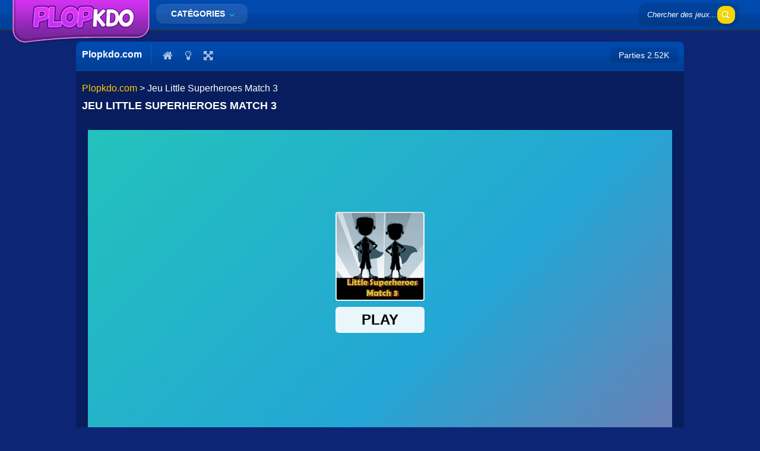

--- FILE ---
content_type: text/html; charset=UTF-8
request_url: https://plopkdo.com/little-superheroes-match-3/
body_size: 19396
content:
<!doctype html>
<!--[if IE 8]><html class="ie-8" lang="fr-FR"><![endif]-->
<!--[if IE 9]><html class="ie-9" lang="fr-FR"><![endif]-->
<!--[if (gt IE 9)|!(IE)]><!--><html lang="fr-FR"><!--<![endif]-->
<head>
<meta charset="UTF-8">
<meta name=viewport content="width=device-width, initial-scale=1">
<meta name='robots' content='index, follow, max-image-preview:large, max-snippet:-1, max-video-preview:-1' />

	<!-- This site is optimized with the Yoast SEO plugin v26.5 - https://yoast.com/wordpress/plugins/seo/ -->
	<title>Little Superheroes Match 3 ▷ Jeu GRATUIT en ligne, jouez sur navigateur avec PlopKdo.com</title>
	<meta name="description" content="llll➤ Jouez GRATUITEMENT en ligne au jeu Little Superheroes Match 3 sur PlopKdo.com 🕹️ Découvrez de nombreux jeux dans la catégorie !" />
	<link rel="canonical" href="https://plopkdo.com/little-superheroes-match-3/" />
	<meta property="og:locale" content="fr_FR" />
	<meta property="og:type" content="article" />
	<meta property="og:title" content="Little Superheroes Match 3 ▷ Jeu GRATUIT en ligne, jouez sur navigateur avec PlopKdo.com" />
	<meta property="og:description" content="llll➤ Jouez GRATUITEMENT en ligne au jeu Little Superheroes Match 3 sur PlopKdo.com 🕹️ Découvrez de nombreux jeux dans la catégorie !" />
	<meta property="og:url" content="https://plopkdo.com/little-superheroes-match-3/" />
	<meta property="og:site_name" content="Plopkdo.com" />
	<meta property="article:published_time" content="2021-03-06T12:03:23+00:00" />
	<meta property="og:image" content="https://plopkdo.com/wp-content/uploads/thumbs/gamedistribution/L/little-superheroes-match-3.jpeg" />
	<meta property="og:image:width" content="512" />
	<meta property="og:image:height" content="512" />
	<meta property="og:image:type" content="image/jpeg" />
	<meta name="author" content="Richard" />
	<meta name="twitter:card" content="summary_large_image" />
	<meta name="twitter:label1" content="Écrit par" />
	<meta name="twitter:data1" content="Richard" />
	<script type="application/ld+json" class="yoast-schema-graph">{"@context":"https://schema.org","@graph":[{"@type":"Article","@id":"https://plopkdo.com/little-superheroes-match-3/#article","isPartOf":{"@id":"https://plopkdo.com/little-superheroes-match-3/"},"author":{"name":"Richard","@id":"https://plopkdo.com/#/schema/person/a7a122aa63ab770accc298800db9596c"},"headline":"Jeu Little Superheroes Match 3","datePublished":"2021-03-06T12:03:23+00:00","mainEntityOfPage":{"@id":"https://plopkdo.com/little-superheroes-match-3/"},"wordCount":3,"commentCount":0,"publisher":{"@id":"https://plopkdo.com/#organization"},"image":{"@id":"https://plopkdo.com/little-superheroes-match-3/#primaryimage"},"thumbnailUrl":"https://plopkdo.com/wp-content/uploads/thumbs/gamedistribution/L/little-superheroes-match-3.jpeg","articleSection":["Jeux de Héros","Jeux de Match 3","Puzzle"],"inLanguage":"fr-FR","potentialAction":[{"@type":"CommentAction","name":"Comment","target":["https://plopkdo.com/little-superheroes-match-3/#respond"]}]},{"@type":"WebPage","@id":"https://plopkdo.com/little-superheroes-match-3/","url":"https://plopkdo.com/little-superheroes-match-3/","name":"Little Superheroes Match 3 ▷ Jeu GRATUIT en ligne, jouez sur navigateur avec PlopKdo.com","isPartOf":{"@id":"https://plopkdo.com/#website"},"primaryImageOfPage":{"@id":"https://plopkdo.com/little-superheroes-match-3/#primaryimage"},"image":{"@id":"https://plopkdo.com/little-superheroes-match-3/#primaryimage"},"thumbnailUrl":"https://plopkdo.com/wp-content/uploads/thumbs/gamedistribution/L/little-superheroes-match-3.jpeg","datePublished":"2021-03-06T12:03:23+00:00","description":"llll➤ Jouez GRATUITEMENT en ligne au jeu Little Superheroes Match 3 sur PlopKdo.com 🕹️ Découvrez de nombreux jeux dans la catégorie !","breadcrumb":{"@id":"https://plopkdo.com/little-superheroes-match-3/#breadcrumb"},"inLanguage":"fr-FR","potentialAction":[{"@type":"ReadAction","target":["https://plopkdo.com/little-superheroes-match-3/"]}]},{"@type":"ImageObject","inLanguage":"fr-FR","@id":"https://plopkdo.com/little-superheroes-match-3/#primaryimage","url":"https://plopkdo.com/wp-content/uploads/thumbs/gamedistribution/L/little-superheroes-match-3.jpeg","contentUrl":"https://plopkdo.com/wp-content/uploads/thumbs/gamedistribution/L/little-superheroes-match-3.jpeg","width":512,"height":512},{"@type":"BreadcrumbList","@id":"https://plopkdo.com/little-superheroes-match-3/#breadcrumb","itemListElement":[{"@type":"ListItem","position":1,"name":"Plopkdo.com","item":"https://plopkdo.com/"},{"@type":"ListItem","position":2,"name":"Jeu Little Superheroes Match 3"}]},{"@type":"WebSite","@id":"https://plopkdo.com/#website","url":"https://plopkdo.com/","name":"Plopkdo.com","description":"Jeu GRATUIT en ligne, jouez sur navigateur avec Plopkdo.com","publisher":{"@id":"https://plopkdo.com/#organization"},"potentialAction":[{"@type":"SearchAction","target":{"@type":"EntryPoint","urlTemplate":"https://plopkdo.com/?s={search_term_string}"},"query-input":{"@type":"PropertyValueSpecification","valueRequired":true,"valueName":"search_term_string"}}],"inLanguage":"fr-FR"},{"@type":"Organization","@id":"https://plopkdo.com/#organization","name":"PlopKdo.com","url":"https://plopkdo.com/","logo":{"@type":"ImageObject","inLanguage":"fr-FR","@id":"https://plopkdo.com/#/schema/logo/image/","url":"https://plopkdo.com/wp-content/uploads/2021/03/logo-plopkdo.com_.png","contentUrl":"https://plopkdo.com/wp-content/uploads/2021/03/logo-plopkdo.com_.png","width":233,"height":74,"caption":"PlopKdo.com"},"image":{"@id":"https://plopkdo.com/#/schema/logo/image/"}},{"@type":"Person","@id":"https://plopkdo.com/#/schema/person/a7a122aa63ab770accc298800db9596c","name":"Richard","image":{"@type":"ImageObject","inLanguage":"fr-FR","@id":"https://plopkdo.com/#/schema/person/image/","url":"https://secure.gravatar.com/avatar/befc330e8dcfc12a11e9534a14b2170255ef3809ee4f3e66e85b97926fb8dcd2?s=96&d=mm&r=g","contentUrl":"https://secure.gravatar.com/avatar/befc330e8dcfc12a11e9534a14b2170255ef3809ee4f3e66e85b97926fb8dcd2?s=96&d=mm&r=g","caption":"Richard"}}]}</script>
	<!-- / Yoast SEO plugin. -->




<link rel="alternate" title="oEmbed (JSON)" type="application/json+oembed" href="https://plopkdo.com/wp-json/oembed/1.0/embed?url=https%3A%2F%2Fplopkdo.com%2Flittle-superheroes-match-3%2F" />
<link rel="alternate" title="oEmbed (XML)" type="text/xml+oembed" href="https://plopkdo.com/wp-json/oembed/1.0/embed?url=https%3A%2F%2Fplopkdo.com%2Flittle-superheroes-match-3%2F&#038;format=xml" />
<link data-minify="1" rel='stylesheet' id='wpfp-css' href='https://plopkdo.com/wp-content/cache/min/1/wp-content/plugins/wp-favorite-posts/wpfp.css?ver=1749369844' type='text/css' />
<style id='wp-img-auto-sizes-contain-inline-css' type='text/css'>
img:is([sizes=auto i],[sizes^="auto," i]){contain-intrinsic-size:3000px 1500px}
/*# sourceURL=wp-img-auto-sizes-contain-inline-css */
</style>
<style id='wp-block-library-inline-css' type='text/css'>
:root{--wp-block-synced-color:#7a00df;--wp-block-synced-color--rgb:122,0,223;--wp-bound-block-color:var(--wp-block-synced-color);--wp-editor-canvas-background:#ddd;--wp-admin-theme-color:#007cba;--wp-admin-theme-color--rgb:0,124,186;--wp-admin-theme-color-darker-10:#006ba1;--wp-admin-theme-color-darker-10--rgb:0,107,160.5;--wp-admin-theme-color-darker-20:#005a87;--wp-admin-theme-color-darker-20--rgb:0,90,135;--wp-admin-border-width-focus:2px}@media (min-resolution:192dpi){:root{--wp-admin-border-width-focus:1.5px}}.wp-element-button{cursor:pointer}:root .has-very-light-gray-background-color{background-color:#eee}:root .has-very-dark-gray-background-color{background-color:#313131}:root .has-very-light-gray-color{color:#eee}:root .has-very-dark-gray-color{color:#313131}:root .has-vivid-green-cyan-to-vivid-cyan-blue-gradient-background{background:linear-gradient(135deg,#00d084,#0693e3)}:root .has-purple-crush-gradient-background{background:linear-gradient(135deg,#34e2e4,#4721fb 50%,#ab1dfe)}:root .has-hazy-dawn-gradient-background{background:linear-gradient(135deg,#faaca8,#dad0ec)}:root .has-subdued-olive-gradient-background{background:linear-gradient(135deg,#fafae1,#67a671)}:root .has-atomic-cream-gradient-background{background:linear-gradient(135deg,#fdd79a,#004a59)}:root .has-nightshade-gradient-background{background:linear-gradient(135deg,#330968,#31cdcf)}:root .has-midnight-gradient-background{background:linear-gradient(135deg,#020381,#2874fc)}:root{--wp--preset--font-size--normal:16px;--wp--preset--font-size--huge:42px}.has-regular-font-size{font-size:1em}.has-larger-font-size{font-size:2.625em}.has-normal-font-size{font-size:var(--wp--preset--font-size--normal)}.has-huge-font-size{font-size:var(--wp--preset--font-size--huge)}.has-text-align-center{text-align:center}.has-text-align-left{text-align:left}.has-text-align-right{text-align:right}.has-fit-text{white-space:nowrap!important}#end-resizable-editor-section{display:none}.aligncenter{clear:both}.items-justified-left{justify-content:flex-start}.items-justified-center{justify-content:center}.items-justified-right{justify-content:flex-end}.items-justified-space-between{justify-content:space-between}.screen-reader-text{border:0;clip-path:inset(50%);height:1px;margin:-1px;overflow:hidden;padding:0;position:absolute;width:1px;word-wrap:normal!important}.screen-reader-text:focus{background-color:#ddd;clip-path:none;color:#444;display:block;font-size:1em;height:auto;left:5px;line-height:normal;padding:15px 23px 14px;text-decoration:none;top:5px;width:auto;z-index:100000}html :where(.has-border-color){border-style:solid}html :where([style*=border-top-color]){border-top-style:solid}html :where([style*=border-right-color]){border-right-style:solid}html :where([style*=border-bottom-color]){border-bottom-style:solid}html :where([style*=border-left-color]){border-left-style:solid}html :where([style*=border-width]){border-style:solid}html :where([style*=border-top-width]){border-top-style:solid}html :where([style*=border-right-width]){border-right-style:solid}html :where([style*=border-bottom-width]){border-bottom-style:solid}html :where([style*=border-left-width]){border-left-style:solid}html :where(img[class*=wp-image-]){height:auto;max-width:100%}:where(figure){margin:0 0 1em}html :where(.is-position-sticky){--wp-admin--admin-bar--position-offset:var(--wp-admin--admin-bar--height,0px)}@media screen and (max-width:600px){html :where(.is-position-sticky){--wp-admin--admin-bar--position-offset:0px}}

/*# sourceURL=wp-block-library-inline-css */
</style><style id='global-styles-inline-css' type='text/css'>
:root{--wp--preset--aspect-ratio--square: 1;--wp--preset--aspect-ratio--4-3: 4/3;--wp--preset--aspect-ratio--3-4: 3/4;--wp--preset--aspect-ratio--3-2: 3/2;--wp--preset--aspect-ratio--2-3: 2/3;--wp--preset--aspect-ratio--16-9: 16/9;--wp--preset--aspect-ratio--9-16: 9/16;--wp--preset--color--black: #000000;--wp--preset--color--cyan-bluish-gray: #abb8c3;--wp--preset--color--white: #ffffff;--wp--preset--color--pale-pink: #f78da7;--wp--preset--color--vivid-red: #cf2e2e;--wp--preset--color--luminous-vivid-orange: #ff6900;--wp--preset--color--luminous-vivid-amber: #fcb900;--wp--preset--color--light-green-cyan: #7bdcb5;--wp--preset--color--vivid-green-cyan: #00d084;--wp--preset--color--pale-cyan-blue: #8ed1fc;--wp--preset--color--vivid-cyan-blue: #0693e3;--wp--preset--color--vivid-purple: #9b51e0;--wp--preset--gradient--vivid-cyan-blue-to-vivid-purple: linear-gradient(135deg,rgb(6,147,227) 0%,rgb(155,81,224) 100%);--wp--preset--gradient--light-green-cyan-to-vivid-green-cyan: linear-gradient(135deg,rgb(122,220,180) 0%,rgb(0,208,130) 100%);--wp--preset--gradient--luminous-vivid-amber-to-luminous-vivid-orange: linear-gradient(135deg,rgb(252,185,0) 0%,rgb(255,105,0) 100%);--wp--preset--gradient--luminous-vivid-orange-to-vivid-red: linear-gradient(135deg,rgb(255,105,0) 0%,rgb(207,46,46) 100%);--wp--preset--gradient--very-light-gray-to-cyan-bluish-gray: linear-gradient(135deg,rgb(238,238,238) 0%,rgb(169,184,195) 100%);--wp--preset--gradient--cool-to-warm-spectrum: linear-gradient(135deg,rgb(74,234,220) 0%,rgb(151,120,209) 20%,rgb(207,42,186) 40%,rgb(238,44,130) 60%,rgb(251,105,98) 80%,rgb(254,248,76) 100%);--wp--preset--gradient--blush-light-purple: linear-gradient(135deg,rgb(255,206,236) 0%,rgb(152,150,240) 100%);--wp--preset--gradient--blush-bordeaux: linear-gradient(135deg,rgb(254,205,165) 0%,rgb(254,45,45) 50%,rgb(107,0,62) 100%);--wp--preset--gradient--luminous-dusk: linear-gradient(135deg,rgb(255,203,112) 0%,rgb(199,81,192) 50%,rgb(65,88,208) 100%);--wp--preset--gradient--pale-ocean: linear-gradient(135deg,rgb(255,245,203) 0%,rgb(182,227,212) 50%,rgb(51,167,181) 100%);--wp--preset--gradient--electric-grass: linear-gradient(135deg,rgb(202,248,128) 0%,rgb(113,206,126) 100%);--wp--preset--gradient--midnight: linear-gradient(135deg,rgb(2,3,129) 0%,rgb(40,116,252) 100%);--wp--preset--font-size--small: 13px;--wp--preset--font-size--medium: 20px;--wp--preset--font-size--large: 36px;--wp--preset--font-size--x-large: 42px;--wp--preset--spacing--20: 0.44rem;--wp--preset--spacing--30: 0.67rem;--wp--preset--spacing--40: 1rem;--wp--preset--spacing--50: 1.5rem;--wp--preset--spacing--60: 2.25rem;--wp--preset--spacing--70: 3.38rem;--wp--preset--spacing--80: 5.06rem;--wp--preset--shadow--natural: 6px 6px 9px rgba(0, 0, 0, 0.2);--wp--preset--shadow--deep: 12px 12px 50px rgba(0, 0, 0, 0.4);--wp--preset--shadow--sharp: 6px 6px 0px rgba(0, 0, 0, 0.2);--wp--preset--shadow--outlined: 6px 6px 0px -3px rgb(255, 255, 255), 6px 6px rgb(0, 0, 0);--wp--preset--shadow--crisp: 6px 6px 0px rgb(0, 0, 0);}:where(.is-layout-flex){gap: 0.5em;}:where(.is-layout-grid){gap: 0.5em;}body .is-layout-flex{display: flex;}.is-layout-flex{flex-wrap: wrap;align-items: center;}.is-layout-flex > :is(*, div){margin: 0;}body .is-layout-grid{display: grid;}.is-layout-grid > :is(*, div){margin: 0;}:where(.wp-block-columns.is-layout-flex){gap: 2em;}:where(.wp-block-columns.is-layout-grid){gap: 2em;}:where(.wp-block-post-template.is-layout-flex){gap: 1.25em;}:where(.wp-block-post-template.is-layout-grid){gap: 1.25em;}.has-black-color{color: var(--wp--preset--color--black) !important;}.has-cyan-bluish-gray-color{color: var(--wp--preset--color--cyan-bluish-gray) !important;}.has-white-color{color: var(--wp--preset--color--white) !important;}.has-pale-pink-color{color: var(--wp--preset--color--pale-pink) !important;}.has-vivid-red-color{color: var(--wp--preset--color--vivid-red) !important;}.has-luminous-vivid-orange-color{color: var(--wp--preset--color--luminous-vivid-orange) !important;}.has-luminous-vivid-amber-color{color: var(--wp--preset--color--luminous-vivid-amber) !important;}.has-light-green-cyan-color{color: var(--wp--preset--color--light-green-cyan) !important;}.has-vivid-green-cyan-color{color: var(--wp--preset--color--vivid-green-cyan) !important;}.has-pale-cyan-blue-color{color: var(--wp--preset--color--pale-cyan-blue) !important;}.has-vivid-cyan-blue-color{color: var(--wp--preset--color--vivid-cyan-blue) !important;}.has-vivid-purple-color{color: var(--wp--preset--color--vivid-purple) !important;}.has-black-background-color{background-color: var(--wp--preset--color--black) !important;}.has-cyan-bluish-gray-background-color{background-color: var(--wp--preset--color--cyan-bluish-gray) !important;}.has-white-background-color{background-color: var(--wp--preset--color--white) !important;}.has-pale-pink-background-color{background-color: var(--wp--preset--color--pale-pink) !important;}.has-vivid-red-background-color{background-color: var(--wp--preset--color--vivid-red) !important;}.has-luminous-vivid-orange-background-color{background-color: var(--wp--preset--color--luminous-vivid-orange) !important;}.has-luminous-vivid-amber-background-color{background-color: var(--wp--preset--color--luminous-vivid-amber) !important;}.has-light-green-cyan-background-color{background-color: var(--wp--preset--color--light-green-cyan) !important;}.has-vivid-green-cyan-background-color{background-color: var(--wp--preset--color--vivid-green-cyan) !important;}.has-pale-cyan-blue-background-color{background-color: var(--wp--preset--color--pale-cyan-blue) !important;}.has-vivid-cyan-blue-background-color{background-color: var(--wp--preset--color--vivid-cyan-blue) !important;}.has-vivid-purple-background-color{background-color: var(--wp--preset--color--vivid-purple) !important;}.has-black-border-color{border-color: var(--wp--preset--color--black) !important;}.has-cyan-bluish-gray-border-color{border-color: var(--wp--preset--color--cyan-bluish-gray) !important;}.has-white-border-color{border-color: var(--wp--preset--color--white) !important;}.has-pale-pink-border-color{border-color: var(--wp--preset--color--pale-pink) !important;}.has-vivid-red-border-color{border-color: var(--wp--preset--color--vivid-red) !important;}.has-luminous-vivid-orange-border-color{border-color: var(--wp--preset--color--luminous-vivid-orange) !important;}.has-luminous-vivid-amber-border-color{border-color: var(--wp--preset--color--luminous-vivid-amber) !important;}.has-light-green-cyan-border-color{border-color: var(--wp--preset--color--light-green-cyan) !important;}.has-vivid-green-cyan-border-color{border-color: var(--wp--preset--color--vivid-green-cyan) !important;}.has-pale-cyan-blue-border-color{border-color: var(--wp--preset--color--pale-cyan-blue) !important;}.has-vivid-cyan-blue-border-color{border-color: var(--wp--preset--color--vivid-cyan-blue) !important;}.has-vivid-purple-border-color{border-color: var(--wp--preset--color--vivid-purple) !important;}.has-vivid-cyan-blue-to-vivid-purple-gradient-background{background: var(--wp--preset--gradient--vivid-cyan-blue-to-vivid-purple) !important;}.has-light-green-cyan-to-vivid-green-cyan-gradient-background{background: var(--wp--preset--gradient--light-green-cyan-to-vivid-green-cyan) !important;}.has-luminous-vivid-amber-to-luminous-vivid-orange-gradient-background{background: var(--wp--preset--gradient--luminous-vivid-amber-to-luminous-vivid-orange) !important;}.has-luminous-vivid-orange-to-vivid-red-gradient-background{background: var(--wp--preset--gradient--luminous-vivid-orange-to-vivid-red) !important;}.has-very-light-gray-to-cyan-bluish-gray-gradient-background{background: var(--wp--preset--gradient--very-light-gray-to-cyan-bluish-gray) !important;}.has-cool-to-warm-spectrum-gradient-background{background: var(--wp--preset--gradient--cool-to-warm-spectrum) !important;}.has-blush-light-purple-gradient-background{background: var(--wp--preset--gradient--blush-light-purple) !important;}.has-blush-bordeaux-gradient-background{background: var(--wp--preset--gradient--blush-bordeaux) !important;}.has-luminous-dusk-gradient-background{background: var(--wp--preset--gradient--luminous-dusk) !important;}.has-pale-ocean-gradient-background{background: var(--wp--preset--gradient--pale-ocean) !important;}.has-electric-grass-gradient-background{background: var(--wp--preset--gradient--electric-grass) !important;}.has-midnight-gradient-background{background: var(--wp--preset--gradient--midnight) !important;}.has-small-font-size{font-size: var(--wp--preset--font-size--small) !important;}.has-medium-font-size{font-size: var(--wp--preset--font-size--medium) !important;}.has-large-font-size{font-size: var(--wp--preset--font-size--large) !important;}.has-x-large-font-size{font-size: var(--wp--preset--font-size--x-large) !important;}
/*# sourceURL=global-styles-inline-css */
</style>

<style id='classic-theme-styles-inline-css' type='text/css'>
/*! This file is auto-generated */
.wp-block-button__link{color:#fff;background-color:#32373c;border-radius:9999px;box-shadow:none;text-decoration:none;padding:calc(.667em + 2px) calc(1.333em + 2px);font-size:1.125em}.wp-block-file__button{background:#32373c;color:#fff;text-decoration:none}
/*# sourceURL=/wp-includes/css/classic-themes.min.css */
</style>
<link data-minify="1" rel='stylesheet' id='kizitheme-css' href='https://plopkdo.com/wp-content/cache/min/1/wp-content/themes/kizitheme/style.css?ver=1749369844' type='text/css' media='all' />
<link data-minify="1" rel='stylesheet' id='kizitheme-child-css' href='https://plopkdo.com/wp-content/cache/min/1/wp-content/themes/kizitheme-child/style.css?ver=1749369844' type='text/css' media='all' />
<link data-minify="1" rel='stylesheet' id='kizitheme-style-css' href='https://plopkdo.com/wp-content/cache/min/1/wp-content/themes/kizitheme-child/style.css?ver=1749369844' type='text/css' media='all' />
<link data-minify="1" rel='stylesheet' id='kizitheme-skeleton-css' href='https://plopkdo.com/wp-content/cache/min/1/wp-content/themes/kizitheme/css/skeleton.css?ver=1749369844' type='text/css' media='all' />
<link data-minify="1" rel='stylesheet' id='kizitheme-iconfont-css' href='https://plopkdo.com/wp-content/cache/min/1/wp-content/themes/kizitheme/css/iconfont.css?ver=1749369844' type='text/css' media='all' />

<link data-minify="1" rel='stylesheet' id='wp-pagenavi-css' href='https://plopkdo.com/wp-content/cache/min/1/wp-content/plugins/wp-pagenavi/pagenavi-css.css?ver=1749369844' type='text/css' media='all' />
<link rel='stylesheet' id='mdp-stellar-css' href='https://plopkdo.com/wp-content/plugins/stellar/css/stellar.min.css?ver=2.2.6' type='text/css' media='all' />
<style id='mdp-stellar-inline-css' type='text/css'>

        .mdp-stellar-box {
            --mdp-stellar-size: 15px;
            --mdp-stellar-color: rgba(214, 213, 207, 1);
            --mdp-stellar-active: rgba(252, 204, 0, 1);
            --mdp-stellar-hover: rgba(246, 222, 0, 1);
            --mdp-stellar-space: 3px;
        }
        .mdp-stellar-top {
            --mdp-stellar-size: 14px;
            --mdp-stellar-color: rgba(214, 213, 207, 1);
            --mdp-stellar-active: rgba(252, 204, 0, 1);
            --mdp-stellar-hover: rgba(246, 222, 0, 1);
            --mdp-stellar-space: 3px;
            --mdp-stellar-gutter: 11px;
        }
/*# sourceURL=mdp-stellar-inline-css */
</style>
<script type="text/javascript" src="https://plopkdo.com/wp-includes/js/jquery/jquery.min.js?ver=3.7.1" id="jquery-core-js"></script>
<script type="text/javascript" src="https://plopkdo.com/wp-includes/js/jquery/jquery-migrate.min.js?ver=3.4.1" id="jquery-migrate-js"></script>
<script data-minify="1" type="text/javascript" src="https://plopkdo.com/wp-content/cache/min/1/wp-content/plugins/wp-favorite-posts/wpfp.js?ver=1749369844" id="wp-favorite-posts-js"></script>
<link rel="https://api.w.org/" href="https://plopkdo.com/wp-json/" /><link rel="alternate" title="JSON" type="application/json" href="https://plopkdo.com/wp-json/wp/v2/posts/119854" /><link rel="EditURI" type="application/rsd+xml" title="RSD" href="https://plopkdo.com/xmlrpc.php?rsd" />
<link rel='shortlink' href='https://plopkdo.com/?p=119854' />
<meta name="generator" content="Redux 4.5.9" /><!--[if lt IE 9]><link rel="stylesheet" href="https://plopkdo.com/wp-content/themes/kizitheme/css/ie.css"><![endif]--><style type="text/css">
body { background-color: #0c2574; background-image: url(); background-repeat: repeat; background-position: top center; background-attachment: scroll;  }header.logo a { background-image: url(https://plopkdo.com/wp-content/uploads/2021/03/logo-plopkdo.com_.png); }a, a:active, a:visited {color: }
a:hover {color: #06e7f3}
#header, .title-special {background-color: #0049ad}
#header, .games, .title-special, body .games img {border-color: #0049ad}
.games .playbttn, .pagenavi span.current, a.btn2 {background-color: #06e7f3}
a.btn2, .games:hover {border-color: #06e7f3}
.games .playbttn:hover, .title-special span.logofont, .menu span.icon:before, a.btn2 span.icon:before, .menu ul.actions a:hover {color: #06e7f3}
.thegame {display:block;}
.preloader {display: none;}
.pagenavi { display: none; }
</style><link rel="shortcut icon" type="image/png" href="https://plopkdo.com/wp-content/themes/kizitheme/images/favicon.png">
<meta name="generator" content="MyArcadePlugin Pro 5.40.0" />
		<style type="text/css" id="wp-custom-css">
			h1.h1-home {
	font-size: 2rem;
	color: #FFFFFF!important;
	text-transform: uppercase;
	letter-spacing: 1px;
	text-shadow: 1px 1px 3px #000;
	padding: 20px 0;
}
h1{color:#fff;}
h2 {
	font-size: 18px;
	color: #fff;
}

P.P-home {
	padding: 40px 0;
	padding-top: 10px;
	width: 90%;
  margin: 0 auto;
	text-align: center;
}

/**WIDGET texte en bas**/
.nwa-widget {
	width: 90%;
	margin: 0 auto;
	text-align: justify;
}
.nwa-widget h2 {
	padding-top: 25px;
}

.textwidget {
	color: #fff;
	padding-top: 12px;
}

.title-special span.logofont {
    color: #ffffff;}

.cat-description p{color:#fff;}
p {padding: 10px 0;}
#breadcrumbs {
	text-transform: none;
	font-weight: normal;
}
@media only screen and (max-width: 767px) {
	#footer {
	width: 100%;
	color: #fff;
	padding: 30px;
	background: url(/wp-content/themes/kizitheme/images/whitespace.png);
	margin-top: 15px;
}
.social, #footer .menu-footer {
	display: block;
}
#footer .right {
	float: none;
	margin-top: 10px;
}
#footer .menu-footer ul {
	text-align: center;
}
#footer .menu-footer ul li {
	display: inline-block;
	list-style: none;
	margin-right: 0;
	padding-right: 0;
}
#footer .container-1400 {
	text-align:center;
}
}

@media only screen and (max-width: 430px) {
#footer {
	text-align: center;
}
#footer .menu-footer ul li {
	display: block;
	list-style: none;
	margin-right: 0;
	padding-right: 0;
	padding: 0;
	margin: 0;
}
#footer .container-1400 {
	width: 100%;
	position: relative;
}
#footer .menu-footer {
	float: none;
}
}


.menu ul.actions li a {
	    white-space: nowrap;
			font-size: .75em;
}

.games .gametitle {
	    font-size: .85em;
}

.header-search input.text::placeholder {
    color: #FFF;
}


.mdp-stellar-box {
	float: right;
}

.mdp-stellar-results-after, .mdp-stellar-votes-after, .mdp-stellar-tooltip {
	color: #000;
}

.mdp-stellar-box .mdp-stellar-tooltip:after {
	width: 0;
	height: 0;
}

.related, #myarcade_game {
	clear: both;
}

#gothamadblock_msg {
    color: #000;
}		</style>
		<noscript><style id="rocket-lazyload-nojs-css">.rll-youtube-player, [data-lazy-src]{display:none !important;}</style></noscript><meta name="generator" content="WP Rocket 3.19.2.1" data-wpr-features="wpr_minify_js wpr_lazyload_iframes wpr_image_dimensions wpr_minify_css wpr_desktop" /></head>

<body data-rsssl=1 class="wp-singular post-template-default single single-post postid-119854 single-format-standard wp-theme-kizitheme wp-child-theme-kizitheme-child">
  <header data-rocket-location-hash="639a8427519e153a208a5bba533a62d8" id="header">
    <div data-rocket-location-hash="bfba826299d89356242136f5b069974a" id="header_wrap">
                    <div data-rocket-location-hash="84ed4d5a10953f3955b9bcba2177f3bd" class="logo">
              <a href="https://plopkdo.com" title="Plopkdo.com"><img width="233" height="74" src="https://plopkdo.com/wp-content/uploads/2021/03/logo-plopkdo.com_.png" alt="Plopkdo.com"></a>
            </div>
        
      <div data-rocket-location-hash="2b9a19b1d97b8026853e02fac1c80097" class="header-search">
        <form method="get" id="searchform" action="https://plopkdo.com">
          <input type="submit" class="submitbttn" value="" />
          <input type="text" placeholder="Chercher des jeux..." name="s" id="s" class="text" />
        </form>
      </div>

      <div data-rocket-location-hash="3e806f28b90232ba57a5dcab4e7e0c8f" class="menu">
        <a class="btn" href="#">Catégories <span class="icon icon-angle-down"></span></a>
        <ul class="actions">
          	<li class="cat-item cat-item-991"><a href="https://plopkdo.com/no-category-10-2-spanish/">! No category 10-2 Spanish</a>
</li>
	<li class="cat-item cat-item-993"><a href="https://plopkdo.com/no-category-12-1-netherlands-50/">! No category 12-1 Netherlands 50</a>
</li>
	<li class="cat-item cat-item-994"><a href="https://plopkdo.com/no-category-12-2-netherlands-50/">! No category 12-2 Netherlands 50</a>
</li>
	<li class="cat-item cat-item-995"><a href="https://plopkdo.com/no-category-12-3-netherlands-50/">! No category 12-3 Netherlands 50</a>
</li>
	<li class="cat-item cat-item-996"><a href="https://plopkdo.com/no-category-12-4-netherlands-50/">! No category 12-4 Netherlands 50</a>
</li>
	<li class="cat-item cat-item-997"><a href="https://plopkdo.com/no-category-12-5-netherlands-50/">! No category 12-5 Netherlands 50</a>
</li>
	<li class="cat-item cat-item-804"><a href="https://plopkdo.com/bez-rubriki/">! Без рубрики</a>
</li>
	<li class="cat-item cat-item-811"><a href="https://plopkdo.com/1/">1</a>
</li>
	<li class="cat-item cat-item-868"><a href="https://plopkdo.com/10/">10</a>
</li>
	<li class="cat-item cat-item-802"><a href="https://plopkdo.com/11/">11</a>
</li>
	<li class="cat-item cat-item-869"><a href="https://plopkdo.com/14/">14</a>
</li>
	<li class="cat-item cat-item-801"><a href="https://plopkdo.com/15/">15</a>
</li>
	<li class="cat-item cat-item-870"><a href="https://plopkdo.com/19/">19</a>
</li>
	<li class="cat-item cat-item-925"><a href="https://plopkdo.com/1w/">1w</a>
</li>
	<li class="cat-item cat-item-963"><a href="https://plopkdo.com/1win-az-casino/">1Win AZ Casino</a>
</li>
	<li class="cat-item cat-item-952"><a href="https://plopkdo.com/1win-casino-spanish/">1win casino spanish</a>
</li>
	<li class="cat-item cat-item-939"><a href="https://plopkdo.com/1win-fr/">1win fr</a>
</li>
	<li class="cat-item cat-item-849"><a href="https://plopkdo.com/1win-official-in-russia/">1WIN Official In Russia</a>
</li>
	<li class="cat-item cat-item-866"><a href="https://plopkdo.com/1win-turkiye/">1win Turkiye</a>
</li>
	<li class="cat-item cat-item-878"><a href="https://plopkdo.com/1win-uzbekistan/">1win uzbekistan</a>
</li>
	<li class="cat-item cat-item-867"><a href="https://plopkdo.com/1winrussia/">1winRussia</a>
</li>
	<li class="cat-item cat-item-932"><a href="https://plopkdo.com/1xbet/">1xbet</a>
</li>
	<li class="cat-item cat-item-985"><a href="https://plopkdo.com/1xbet-apk/">1xbet apk</a>
</li>
	<li class="cat-item cat-item-973"><a href="https://plopkdo.com/1xbet-arabic/">1xbet arabic</a>
</li>
	<li class="cat-item cat-item-857"><a href="https://plopkdo.com/1xbet-casino-bd/">1xbet casino BD</a>
</li>
	<li class="cat-item cat-item-953"><a href="https://plopkdo.com/1xbet-india/">1xbet india</a>
</li>
	<li class="cat-item cat-item-962"><a href="https://plopkdo.com/1xbet-korea/">1xbet Korea</a>
</li>
	<li class="cat-item cat-item-897"><a href="https://plopkdo.com/1xbet-kr/">1xbet KR</a>
</li>
	<li class="cat-item cat-item-903"><a href="https://plopkdo.com/1xbet-malaysia/">1xbet malaysia</a>
</li>
	<li class="cat-item cat-item-967"><a href="https://plopkdo.com/1xbet-morocco/">1xbet Morocco</a>
</li>
	<li class="cat-item cat-item-956"><a href="https://plopkdo.com/1xbet-pt/">1xbet pt</a>
</li>
	<li class="cat-item cat-item-972"><a href="https://plopkdo.com/1xbet-ru/">1xbet RU</a>
</li>
	<li class="cat-item cat-item-1001"><a href="https://plopkdo.com/1xbet-russian/">1xbet russian</a>
</li>
	<li class="cat-item cat-item-858"><a href="https://plopkdo.com/1xbet-russian1/">1xbet russian1</a>
</li>
	<li class="cat-item cat-item-814"><a href="https://plopkdo.com/1xbet32/">1xbet32</a>
</li>
	<li class="cat-item cat-item-816"><a href="https://plopkdo.com/1xbet51/">1xbet51</a>
</li>
	<li class="cat-item cat-item-817"><a href="https://plopkdo.com/1xbet61/">1xbet61</a>
</li>
	<li class="cat-item cat-item-847"><a href="https://plopkdo.com/2/">2</a>
</li>
	<li class="cat-item cat-item-895"><a href="https://plopkdo.com/22bet/">22bet</a>
</li>
	<li class="cat-item cat-item-947"><a href="https://plopkdo.com/22bet-bd/">22Bet BD</a>
</li>
	<li class="cat-item cat-item-970"><a href="https://plopkdo.com/22bet-it/">22bet IT</a>
</li>
	<li class="cat-item cat-item-872"><a href="https://plopkdo.com/31/">31</a>
</li>
	<li class="cat-item cat-item-797"><a href="https://plopkdo.com/4/">4</a>
</li>
	<li class="cat-item cat-item-873"><a href="https://plopkdo.com/43/">43</a>
</li>
	<li class="cat-item cat-item-874"><a href="https://plopkdo.com/51/">51</a>
</li>
	<li class="cat-item cat-item-832"><a href="https://plopkdo.com/6/">6</a>
</li>
	<li class="cat-item cat-item-875"><a href="https://plopkdo.com/60/">60</a>
</li>
	<li class="cat-item cat-item-877"><a href="https://plopkdo.com/888starz-bd/">888starz bd</a>
</li>
	<li class="cat-item cat-item-803"><a href="https://plopkdo.com/a16z-generative-ai-2/">a16z generative ai</a>
</li>
	<li class="cat-item cat-item-809"><a href="https://plopkdo.com/a16z-generative-ai-1-2/">a16z generative ai 1</a>
</li>
	<li class="cat-item cat-item-827"><a href="https://plopkdo.com/adobe-generative-ai-1-2/">adobe generative ai 1</a>
</li>
	<li class="cat-item cat-item-819"><a href="https://plopkdo.com/adobe-generative-ai-2-2/">adobe generative ai 2</a>
</li>
	<li class="cat-item cat-item-806"><a href="https://plopkdo.com/ai-news/">Ai News</a>
</li>
	<li class="cat-item cat-item-1014"><a href="https://plopkdo.com/apk/">APK</a>
</li>
	<li class="cat-item cat-item-829"><a href="https://plopkdo.com/aquaservice-alicante-es/">aquaservice-alicante.es</a>
</li>
	<li class="cat-item cat-item-836"><a href="https://plopkdo.com/astronaut/">astronaut</a>
</li>
	<li class="cat-item cat-item-943"><a href="https://plopkdo.com/austria/">austria</a>
</li>
	<li class="cat-item cat-item-889"><a href="https://plopkdo.com/aviator/">aviator</a>
</li>
	<li class="cat-item cat-item-894"><a href="https://plopkdo.com/aviator-brazil/">aviator brazil</a>
</li>
	<li class="cat-item cat-item-904"><a href="https://plopkdo.com/aviator-casino-de/">aviator casino DE</a>
</li>
	<li class="cat-item cat-item-910"><a href="https://plopkdo.com/aviator-casino-fr/">aviator casino fr</a>
</li>
	<li class="cat-item cat-item-958"><a href="https://plopkdo.com/aviator-in/">aviator IN</a>
</li>
	<li class="cat-item cat-item-931"><a href="https://plopkdo.com/aviator-ke/">aviator ke</a>
</li>
	<li class="cat-item cat-item-921"><a href="https://plopkdo.com/aviator-mz/">aviator mz</a>
</li>
	<li class="cat-item cat-item-908"><a href="https://plopkdo.com/aviator-ng/">aviator ng</a>
</li>
	<li class="cat-item cat-item-830"><a href="https://plopkdo.com/ayrena-es/">ayrena.es</a>
</li>
	<li class="cat-item cat-item-951"><a href="https://plopkdo.com/b1bet-br/">b1bet BR</a>
</li>
	<li class="cat-item cat-item-986"><a href="https://plopkdo.com/b1bet-brazil/">b1bet brazil</a>
</li>
	<li class="cat-item cat-item-893"><a href="https://plopkdo.com/bankobet/">Bankobet</a>
</li>
	<li class="cat-item cat-item-914"><a href="https://plopkdo.com/bbrbet-colombia/">bbrbet colombia</a>
</li>
	<li class="cat-item cat-item-891"><a href="https://plopkdo.com/bbrbet-mx/">bbrbet mx</a>
</li>
	<li class="cat-item cat-item-831"><a href="https://plopkdo.com/beste-zahlungsarten-de/">beste-zahlungsarten.de</a>
</li>
	<li class="cat-item cat-item-969"><a href="https://plopkdo.com/bizzo-casino/">bizzo casino</a>
</li>
	<li class="cat-item cat-item-800"><a href="https://plopkdo.com/blog-2/">Blog</a>
</li>
	<li class="cat-item cat-item-808"><a href="https://plopkdo.com/blog/">Blog</a>
</li>
	<li class="cat-item cat-item-833"><a href="https://plopkdo.com/blog-933/">blog-933</a>
</li>
	<li class="cat-item cat-item-887"><a href="https://plopkdo.com/book-of-ra/">book of ra</a>
</li>
	<li class="cat-item cat-item-960"><a href="https://plopkdo.com/book-of-ra-it/">book of ra it</a>
</li>
	<li class="cat-item cat-item-810"><a href="https://plopkdo.com/bookkeeping-2/">Bookkeeping</a>
</li>
	<li class="cat-item cat-item-948"><a href="https://plopkdo.com/brand/">Brand</a>
</li>
	<li class="cat-item cat-item-926"><a href="https://plopkdo.com/capospin/">Capospin Ελλάδα</a>
</li>
	<li class="cat-item cat-item-879"><a href="https://plopkdo.com/casibom-tr/">casibom tr</a>
</li>
	<li class="cat-item cat-item-942"><a href="https://plopkdo.com/casibom-tg/">casibom-tg</a>
</li>
	<li class="cat-item cat-item-826"><a href="https://plopkdo.com/casino/">Casino</a>
</li>
	<li class="cat-item cat-item-950"><a href="https://plopkdo.com/casino-en-ligne-argent-reel/">casino en ligne argent reel</a>
</li>
	<li class="cat-item cat-item-896"><a href="https://plopkdo.com/casino-en-ligne-fr/">casino en ligne fr</a>
</li>
	<li class="cat-item cat-item-855"><a href="https://plopkdo.com/casino-onlina-ca/">casino onlina ca</a>
</li>
	<li class="cat-item cat-item-856"><a href="https://plopkdo.com/casino-online-ar/">casino online ar</a>
</li>
	<li class="cat-item cat-item-862"><a href="https://plopkdo.com/casino-online-it/">casinò online it</a>
</li>
	<li class="cat-item cat-item-920"><a href="https://plopkdo.com/casino-svensk-licens/">casino svensk licens</a>
</li>
	<li class="cat-item cat-item-902"><a href="https://plopkdo.com/casino-utan-svensk-licens/">casino utan svensk licens</a>
</li>
	<li class="cat-item cat-item-984"><a href="https://plopkdo.com/casino-zonder-crucks-netherlands/">casino zonder crucks netherlands</a>
</li>
	<li class="cat-item cat-item-959"><a href="https://plopkdo.com/casino-glory-india/">casino-glory india</a>
</li>
	<li class="cat-item cat-item-828"><a href="https://plopkdo.com/cbtis203-com-mx/">cbtis203.com.mx</a>
</li>
	<li class="cat-item cat-item-846"><a href="https://plopkdo.com/cccituango-co-14000/">cccituango.co 14000</a>
</li>
	<li class="cat-item cat-item-998"><a href="https://plopkdo.com/compute/">Compute</a>
</li>
	<li class="cat-item cat-item-854"><a href="https://plopkdo.com/crazy-time/">crazy time</a>
</li>
	<li class="cat-item cat-item-822"><a href="https://plopkdo.com/cryptocurrency-exchange-2/">Cryptocurrency exchange</a>
</li>
	<li class="cat-item cat-item-944"><a href="https://plopkdo.com/csdino/">csdino</a>
</li>
	<li class="cat-item cat-item-977"><a href="https://plopkdo.com/dentaprof/">dentaprof</a>
</li>
	<li class="cat-item cat-item-845"><a href="https://plopkdo.com/elagentecine-cl/">elagentecine.cl</a>
</li>
	<li class="cat-item cat-item-979"><a href="https://plopkdo.com/electricnation/">electricnation</a>
</li>
	<li class="cat-item cat-item-876"><a href="https://plopkdo.com/extradition/">extradition</a>
</li>
	<li class="cat-item cat-item-987"><a href="https://plopkdo.com/fair-go-casino/">Fair Go Casino</a>
</li>
	<li class="cat-item cat-item-805"><a href="https://plopkdo.com/fairspin-casino/">Fairspin-casino</a>
</li>
	<li class="cat-item cat-item-825"><a href="https://plopkdo.com/forex-trading/">Forex Trading</a>
</li>
	<li class="cat-item cat-item-961"><a href="https://plopkdo.com/fortune-tiger-brazil/">fortune tiger brazil</a>
</li>
	<li class="cat-item cat-item-935"><a href="https://plopkdo.com/game/">Game</a>
</li>
	<li class="cat-item cat-item-981"><a href="https://plopkdo.com/gamestop/">gamestop</a>
</li>
	<li class="cat-item cat-item-919"><a href="https://plopkdo.com/glory-casinos-tr/">glory-casinos tr</a>
</li>
	<li class="cat-item cat-item-841"><a href="https://plopkdo.com/httpstecnatox-catmejores-casinos-online/">httpstecnatox.catmejores-casinos-online</a>
</li>
	<li class="cat-item cat-item-601"><a href="https://plopkdo.com/ingame-purchase/">InGame Purchase</a>
</li>
	<li class="cat-item cat-item-936"><a href="https://plopkdo.com/integrator/">Integrator</a>
</li>
	<li class="cat-item cat-item-796"><a href="https://plopkdo.com/jeu-de-precision/">Jeu de Précision</a>
</li>
	<li class="cat-item cat-item-597"><a href="https://plopkdo.com/jeux-io/">Jeux .IO</a>
</li>
	<li class="cat-item cat-item-794"><a href="https://plopkdo.com/jeux-10x10/">Jeux 10&#215;10</a>
</li>
	<li class="cat-item cat-item-594"><a href="https://plopkdo.com/jeux-2-joueurs/">Jeux 2 joueurs</a>
</li>
	<li class="cat-item cat-item-747"><a href="https://plopkdo.com/jeux-2048/">Jeux 2048</a>
</li>
	<li class="cat-item cat-item-575"><a href="https://plopkdo.com/jeux-3d/">Jeux 3D</a>
</li>
	<li class="cat-item cat-item-541"><a href="https://plopkdo.com/jeux-bubble-shooter/">Jeux Bubble Shooter</a>
</li>
	<li class="cat-item cat-item-582"><a href="https://plopkdo.com/jeux-classiques/">Jeux Classiques</a>
</li>
	<li class="cat-item cat-item-539"><a href="https://plopkdo.com/jeux-action/">Jeux d&#039;Action</a>
</li>
	<li class="cat-item cat-item-542"><a href="https://plopkdo.com/jeux-dadresse/">Jeux d&#039;Adresse</a>
</li>
	<li class="cat-item cat-item-613"><a href="https://plopkdo.com/jeux-dalien/">Jeux d&#039;Alien</a>
</li>
	<li class="cat-item cat-item-777"><a href="https://plopkdo.com/jeux-dambulance/">Jeux d&#039;Ambulance</a>
</li>
	<li class="cat-item cat-item-663"><a href="https://plopkdo.com/jeux-damour/">Jeux d&#039;Amour</a>
</li>
	<li class="cat-item cat-item-559"><a href="https://plopkdo.com/jeux-animaux/">Jeux d&#039;Animaux</a>
</li>
	<li class="cat-item cat-item-760"><a href="https://plopkdo.com/jeux-danniversaire/">Jeux d&#039;Anniversaire</a>
</li>
	<li class="cat-item cat-item-543"><a href="https://plopkdo.com/jeux-arcade/">Jeux d&#039;Arcade</a>
</li>
	<li class="cat-item cat-item-557"><a href="https://plopkdo.com/jeux-aventure/">Jeux d&#039;Aventure</a>
</li>
	<li class="cat-item cat-item-603"><a href="https://plopkdo.com/jeux-avion/">Jeux d&#039;Avion</a>
</li>
	<li class="cat-item cat-item-739"><a href="https://plopkdo.com/jeux-deau/">Jeux d&#039;Eau</a>
</li>
	<li class="cat-item cat-item-662"><a href="https://plopkdo.com/jeux-dechecs/">Jeux d&#039;Echecs</a>
</li>
	<li class="cat-item cat-item-660"><a href="https://plopkdo.com/jeux-descape/">Jeux d&#039;Escape</a>
</li>
	<li class="cat-item cat-item-754"><a href="https://plopkdo.com/jeux-descargot/">Jeux d&#039;Escargot</a>
</li>
	<li class="cat-item cat-item-611"><a href="https://plopkdo.com/jeux-dhabillage/">Jeux d&#039;Habillage</a>
</li>
	<li class="cat-item cat-item-665"><a href="https://plopkdo.com/jeux-halloween/">Jeux d&#039;Halloween</a>
</li>
	<li class="cat-item cat-item-748"><a href="https://plopkdo.com/jeux-dhelicoptere/">Jeux d&#039;Hélicoptère</a>
</li>
	<li class="cat-item cat-item-780"><a href="https://plopkdo.com/jeux-dhopital/">Jeux d&#039;Hopital</a>
</li>
	<li class="cat-item cat-item-616"><a href="https://plopkdo.com/jeux-horreur/">Jeux d&#039;Horreur</a>
</li>
	<li class="cat-item cat-item-569"><a href="https://plopkdo.com/jeux-objets-caches/">Jeux d&#039;Objets Cachés</a>
</li>
	<li class="cat-item cat-item-572"><a href="https://plopkdo.com/jeux-observation/">Jeux d&#039;Observation</a>
</li>
	<li class="cat-item cat-item-770"><a href="https://plopkdo.com/jeux-doiseau/">Jeux d&#039;Oiseau</a>
</li>
	<li class="cat-item cat-item-781"><a href="https://plopkdo.com/jeux-dans-lespace/">Jeux dans l&#039;Espace</a>
</li>
	<li class="cat-item cat-item-724"><a href="https://plopkdo.com/jeux-de-4x4/">Jeux de 4&#215;4</a>
</li>
	<li class="cat-item cat-item-740"><a href="https://plopkdo.com/jeux-de-angry-birds/">Jeux de Angry Birds</a>
</li>
	<li class="cat-item cat-item-593"><a href="https://plopkdo.com/jeux-de-barbie/">Jeux de Barbie</a>
</li>
	<li class="cat-item cat-item-689"><a href="https://plopkdo.com/jeux-de-basket/">Jeux de Basket</a>
</li>
	<li class="cat-item cat-item-722"><a href="https://plopkdo.com/jeux-de-bateau/">Jeux de Bateau</a>
</li>
	<li class="cat-item cat-item-730"><a href="https://plopkdo.com/jeux-de-beaute/">Jeux de Beauté</a>
</li>
	<li class="cat-item cat-item-598"><a href="https://plopkdo.com/jeux-de-bebe/">Jeux de Bébé</a>
</li>
	<li class="cat-item cat-item-614"><a href="https://plopkdo.com/jeux-de-bebe-hazel/">Jeux de Bébé Hazel</a>
</li>
	<li class="cat-item cat-item-600"><a href="https://plopkdo.com/jeux-de-bejeweled/">Jeux de Bejeweled</a>
</li>
	<li class="cat-item cat-item-668"><a href="https://plopkdo.com/jeux-de-ben-10/">Jeux de Ben 10</a>
</li>
	<li class="cat-item cat-item-690"><a href="https://plopkdo.com/jeux-de-billard/">Jeux de Billard</a>
</li>
	<li class="cat-item cat-item-792"><a href="https://plopkdo.com/jeux-de-blackjack/">Jeux de Blackjack</a>
</li>
	<li class="cat-item cat-item-535"><a href="https://plopkdo.com/jeux-de-bonbon/">Jeux de Bonbon</a>
</li>
	<li class="cat-item cat-item-741"><a href="https://plopkdo.com/jeux-de-bowling/">Jeux de Bowling</a>
</li>
	<li class="cat-item cat-item-715"><a href="https://plopkdo.com/jeux-de-boxe/">Jeux de Boxe</a>
</li>
	<li class="cat-item cat-item-544"><a href="https://plopkdo.com/jeux-de-bubble/">Jeux de Bubble</a>
</li>
	<li class="cat-item cat-item-778"><a href="https://plopkdo.com/jeux-de-burger/">Jeux de Burger</a>
</li>
	<li class="cat-item cat-item-688"><a href="https://plopkdo.com/jeux-de-bus/">Jeux de Bus</a>
</li>
	<li class="cat-item cat-item-615"><a href="https://plopkdo.com/jeux-de-camion/">Jeux de Camion</a>
</li>
	<li class="cat-item cat-item-782"><a href="https://plopkdo.com/jeux-de-carre/">Jeux de Carré</a>
</li>
	<li class="cat-item cat-item-537"><a href="https://plopkdo.com/jeux-de-cartes/">Jeux de Cartes</a>
</li>
	<li class="cat-item cat-item-566"><a href="https://plopkdo.com/jeux-de-casino/">Jeux de Casino</a>
</li>
	<li class="cat-item cat-item-661"><a href="https://plopkdo.com/jeux-de-casse-tete/">Jeux de Casse Tête</a>
</li>
	<li class="cat-item cat-item-783"><a href="https://plopkdo.com/jeux-de-cendrillon/">Jeux de Cendrillon</a>
</li>
	<li class="cat-item cat-item-696"><a href="https://plopkdo.com/jeux-de-chasse/">Jeux de Chasse</a>
</li>
	<li class="cat-item cat-item-709"><a href="https://plopkdo.com/jeux-de-chat/">Jeux de Chat</a>
</li>
	<li class="cat-item cat-item-732"><a href="https://plopkdo.com/jeux-de-chevalier/">Jeux de Chevalier</a>
</li>
	<li class="cat-item cat-item-592"><a href="https://plopkdo.com/jeux-de-chevaux/">Jeux de Chevaux</a>
</li>
	<li class="cat-item cat-item-716"><a href="https://plopkdo.com/jeux-de-chien/">Jeux de Chien</a>
</li>
	<li class="cat-item cat-item-771"><a href="https://plopkdo.com/jeux-de-cirque/">Jeux de Cirque</a>
</li>
	<li class="cat-item cat-item-560"><a href="https://plopkdo.com/jeux-de-clicker/">Jeux de Clicker</a>
</li>
	<li class="cat-item cat-item-784"><a href="https://plopkdo.com/jeux-de-clown/">Jeux de Clown</a>
</li>
	<li class="cat-item cat-item-772"><a href="https://plopkdo.com/jeux-de-cochon/">Jeux de Cochon</a>
</li>
	<li class="cat-item cat-item-670"><a href="https://plopkdo.com/jeux-de-coiffure/">Jeux de Coiffure</a>
</li>
	<li class="cat-item cat-item-586"><a href="https://plopkdo.com/jeux-de-coloriage/">Jeux de Coloriage</a>
</li>
	<li class="cat-item cat-item-588"><a href="https://plopkdo.com/jeux-de-combat/">Jeux de Combat</a>
</li>
	<li class="cat-item cat-item-540"><a href="https://plopkdo.com/jeux-de-course/">Jeux de Course</a>
</li>
	<li class="cat-item cat-item-761"><a href="https://plopkdo.com/jeux-de-course-poursuite/">Jeux de Course Poursuite</a>
</li>
	<li class="cat-item cat-item-767"><a href="https://plopkdo.com/jeux-de-cowboy/">Jeux de Cowboy</a>
</li>
	<li class="cat-item cat-item-579"><a href="https://plopkdo.com/jeux-de-cuisine/">Jeux de Cuisine</a>
</li>
	<li class="cat-item cat-item-700"><a href="https://plopkdo.com/jeux-de-dames/">Jeux de Dames</a>
</li>
	<li class="cat-item cat-item-710"><a href="https://plopkdo.com/jeux-de-dauphin/">Jeux de Dauphin</a>
</li>
	<li class="cat-item cat-item-749"><a href="https://plopkdo.com/jeux-de-decoration/">Jeux de Décoration</a>
</li>
	<li class="cat-item cat-item-672"><a href="https://plopkdo.com/jeux-de-dentiste/">Jeux de Dentiste</a>
</li>
	<li class="cat-item cat-item-567"><a href="https://plopkdo.com/jeux-de-des/">Jeux de Dés</a>
</li>
	<li class="cat-item cat-item-717"><a href="https://plopkdo.com/jeux-de-dessin/">Jeux de Dessin</a>
</li>
	<li class="cat-item cat-item-785"><a href="https://plopkdo.com/jeux-de-dessin-anime/">Jeux de Dessin Animé</a>
</li>
	<li class="cat-item cat-item-591"><a href="https://plopkdo.com/jeux-de-difference/">Jeux de Différence</a>
</li>
	<li class="cat-item cat-item-683"><a href="https://plopkdo.com/jeux-de-dinosaure/">Jeux de Dinosaure</a>
</li>
	<li class="cat-item cat-item-721"><a href="https://plopkdo.com/jeux-de-disney/">Jeux de Disney</a>
</li>
	<li class="cat-item cat-item-711"><a href="https://plopkdo.com/jeux-de-docteur/">Jeux de Docteur</a>
</li>
	<li class="cat-item cat-item-755"><a href="https://plopkdo.com/jeux-de-domino/">Jeux de Domino</a>
</li>
	<li class="cat-item cat-item-680"><a href="https://plopkdo.com/jeux-de-dora/">Jeux de Dora</a>
</li>
	<li class="cat-item cat-item-697"><a href="https://plopkdo.com/jeux-de-dragon/">Jeux de Dragon</a>
</li>
	<li class="cat-item cat-item-691"><a href="https://plopkdo.com/jeux-de-dragon-ball-z/">Jeux de Dragon Ball Z</a>
</li>
	<li class="cat-item cat-item-756"><a href="https://plopkdo.com/jeux-de-drift/">Jeux de Drift</a>
</li>
	<li class="cat-item cat-item-554"><a href="https://plopkdo.com/jeux-de-famille/">Jeux de Famille</a>
</li>
	<li class="cat-item cat-item-779"><a href="https://plopkdo.com/jeux-de-fantome/">Jeux de Fantôme</a>
</li>
	<li class="cat-item cat-item-773"><a href="https://plopkdo.com/jeux-de-fee/">Jeux de Fée</a>
</li>
	<li class="cat-item cat-item-561"><a href="https://plopkdo.com/jeux-de-ferme/">Jeux de Ferme</a>
</li>
	<li class="cat-item cat-item-550"><a href="https://plopkdo.com/jeux-de-fille/">Jeux de Fille</a>
</li>
	<li class="cat-item cat-item-786"><a href="https://plopkdo.com/jeux-de-flappy-bird/">Jeux de Flappy Bird</a>
</li>
	<li class="cat-item cat-item-787"><a href="https://plopkdo.com/jeux-de-flechettes/">Jeux de Fléchettes</a>
</li>
	<li class="cat-item cat-item-742"><a href="https://plopkdo.com/jeux-de-flipper/">Jeux de Flipper</a>
</li>
	<li class="cat-item cat-item-577"><a href="https://plopkdo.com/jeux-de-foot/">Jeux de Foot</a>
</li>
	<li class="cat-item cat-item-695"><a href="https://plopkdo.com/jeux-de-fortnite/">Jeux de Fortnite</a>
</li>
	<li class="cat-item cat-item-774"><a href="https://plopkdo.com/jeux-de-fruit/">Jeux de Fruit</a>
</li>
	<li class="cat-item cat-item-762"><a href="https://plopkdo.com/jeux-de-fusee/">Jeux de Fusée</a>
</li>
	<li class="cat-item cat-item-599"><a href="https://plopkdo.com/jeux-de-garcon/">Jeux de Garçon</a>
</li>
	<li class="cat-item cat-item-723"><a href="https://plopkdo.com/jeux-de-gateau/">Jeux de Gâteau</a>
</li>
	<li class="cat-item cat-item-725"><a href="https://plopkdo.com/jeux-de-glace/">Jeux de Glace</a>
</li>
	<li class="cat-item cat-item-733"><a href="https://plopkdo.com/jeux-de-golf/">Jeux de Golf</a>
</li>
	<li class="cat-item cat-item-701"><a href="https://plopkdo.com/jeux-de-gta/">Jeux de GTA</a>
</li>
	<li class="cat-item cat-item-659"><a href="https://plopkdo.com/jeux-de-guerre/">Jeux de Guerre</a>
</li>
	<li class="cat-item cat-item-681"><a href="https://plopkdo.com/jeux-de-hello-kitty/">Jeux de Hello Kitty</a>
</li>
	<li class="cat-item cat-item-788"><a href="https://plopkdo.com/jeux-de-heros/">Jeux de Héros</a>
</li>
	<li class="cat-item cat-item-763"><a href="https://plopkdo.com/jeux-de-hockey/">Jeux de Hockey</a>
</li>
	<li class="cat-item cat-item-764"><a href="https://plopkdo.com/jeux-de-jardin/">Jeux de Jardin</a>
</li>
	<li class="cat-item cat-item-549"><a href="https://plopkdo.com/jeux-de-jigsaw-puzzle/">Jeux de Jigsaw Puzzle</a>
</li>
	<li class="cat-item cat-item-775"><a href="https://plopkdo.com/jeux-de-loie/">Jeux de l&#039;Oie</a>
</li>
	<li class="cat-item cat-item-607"><a href="https://plopkdo.com/jeux-de-la-jungle/">Jeux de la Jungle</a>
</li>
	<li class="cat-item cat-item-734"><a href="https://plopkdo.com/jeux-de-labyrinthe/">Jeux de Labyrinthe</a>
</li>
	<li class="cat-item cat-item-750"><a href="https://plopkdo.com/jeux-de-lapin/">Jeux de Lapin</a>
</li>
	<li class="cat-item cat-item-698"><a href="https://plopkdo.com/jeux-de-lego/">Jeux de Lego</a>
</li>
	<li class="cat-item cat-item-757"><a href="https://plopkdo.com/jeux-de-licorne/">Jeux de Licorne</a>
</li>
	<li class="cat-item cat-item-675"><a href="https://plopkdo.com/jeux-de-machines-a-sous/">Jeux de Machines à Sous</a>
</li>
	<li class="cat-item cat-item-751"><a href="https://plopkdo.com/jeux-de-magie/">Jeux de Magie</a>
</li>
	<li class="cat-item cat-item-553"><a href="https://plopkdo.com/jeux-de-mahjong/">Jeux de Mahjong</a>
</li>
	<li class="cat-item cat-item-666"><a href="https://plopkdo.com/jeux-de-maquillage/">Jeux de Maquillage</a>
</li>
	<li class="cat-item cat-item-718"><a href="https://plopkdo.com/jeux-de-mariage/">Jeux de Mariage</a>
</li>
	<li class="cat-item cat-item-590"><a href="https://plopkdo.com/jeux-de-mario/">Jeux de Mario</a>
</li>
	<li class="cat-item cat-item-536"><a href="https://plopkdo.com/jeux-de-match-3/">Jeux de Match 3</a>
</li>
	<li class="cat-item cat-item-574"><a href="https://plopkdo.com/jeux-de-maths/">Jeux de Maths</a>
</li>
	<li class="cat-item cat-item-667"><a href="https://plopkdo.com/jeux-de-memoire/">Jeux de Mémoire</a>
</li>
	<li class="cat-item cat-item-735"><a href="https://plopkdo.com/jeux-de-militaire/">Jeux de Militaire</a>
</li>
	<li class="cat-item cat-item-678"><a href="https://plopkdo.com/jeux-de-minecraft/">Jeux de Minecraft</a>
</li>
	<li class="cat-item cat-item-664"><a href="https://plopkdo.com/jeux-de-mode/">Jeux de Mode</a>
</li>
	<li class="cat-item cat-item-669"><a href="https://plopkdo.com/jeux-de-monster-high/">Jeux de Monster High</a>
</li>
	<li class="cat-item cat-item-589"><a href="https://plopkdo.com/jeux-de-monster-truck/">Jeux de Monster Truck</a>
</li>
	<li class="cat-item cat-item-671"><a href="https://plopkdo.com/jeux-de-monstre/">Jeux de Monstre</a>
</li>
	<li class="cat-item cat-item-790"><a href="https://plopkdo.com/jeux-de-morpion/">Jeux de Morpion</a>
</li>
	<li class="cat-item cat-item-583"><a href="https://plopkdo.com/jeux-de-moto/">Jeux de Moto</a>
</li>
	<li class="cat-item cat-item-658"><a href="https://plopkdo.com/jeux-de-mots/">Jeux de Mots</a>
</li>
	<li class="cat-item cat-item-610"><a href="https://plopkdo.com/jeux-de-mots-croises/">Jeux de mots croisés</a>
</li>
	<li class="cat-item cat-item-758"><a href="https://plopkdo.com/jeux-de-mouton/">Jeux de Mouton</a>
</li>
	<li class="cat-item cat-item-682"><a href="https://plopkdo.com/jeux-de-mr-bean/">Jeux de Mr Bean</a>
</li>
	<li class="cat-item cat-item-570"><a href="https://plopkdo.com/jeux-de-musique/">Jeux de Musique</a>
</li>
	<li class="cat-item cat-item-702"><a href="https://plopkdo.com/jeux-de-ninja/">Jeux de Ninja</a>
</li>
	<li class="cat-item cat-item-679"><a href="https://plopkdo.com/jeux-de-noel/">Jeux de Noël</a>
</li>
	<li class="cat-item cat-item-726"><a href="https://plopkdo.com/jeux-de-pacman/">Jeux de Pacman</a>
</li>
	<li class="cat-item cat-item-765"><a href="https://plopkdo.com/jeux-de-panda/">Jeux de Panda</a>
</li>
	<li class="cat-item cat-item-692"><a href="https://plopkdo.com/jeux-de-parking/">Jeux de Parking</a>
</li>
	<li class="cat-item cat-item-743"><a href="https://plopkdo.com/jeux-de-peche/">Jeux de Pêche</a>
</li>
	<li class="cat-item cat-item-699"><a href="https://plopkdo.com/jeux-de-piano/">Jeux de Piano</a>
</li>
	<li class="cat-item cat-item-752"><a href="https://plopkdo.com/jeux-de-pingouin/">Jeux de Pingouin</a>
</li>
	<li class="cat-item cat-item-736"><a href="https://plopkdo.com/jeux-de-pirate/">Jeux de Pirate</a>
</li>
	<li class="cat-item cat-item-704"><a href="https://plopkdo.com/jeux-de-pistolet/">Jeux de Pistolet</a>
</li>
	<li class="cat-item cat-item-727"><a href="https://plopkdo.com/jeux-de-pizza/">Jeux de Pizza</a>
</li>
	<li class="cat-item cat-item-609"><a href="https://plopkdo.com/jeux-de-plateforme/">Jeux de Plateforme</a>
</li>
	<li class="cat-item cat-item-687"><a href="https://plopkdo.com/jeux-de-poisson/">Jeux de Poisson</a>
</li>
	<li class="cat-item cat-item-676"><a href="https://plopkdo.com/jeux-de-pokemon/">Jeux de Pokemon</a>
</li>
	<li class="cat-item cat-item-674"><a href="https://plopkdo.com/jeux-de-poker/">Jeux de Poker</a>
</li>
	<li class="cat-item cat-item-693"><a href="https://plopkdo.com/jeux-de-police/">Jeux de Police</a>
</li>
	<li class="cat-item cat-item-791"><a href="https://plopkdo.com/jeux-de-pong/">Jeux de Pong</a>
</li>
	<li class="cat-item cat-item-612"><a href="https://plopkdo.com/jeux-de-princesse/">Jeux de Princesse</a>
</li>
	<li class="cat-item cat-item-533"><a href="https://plopkdo.com/jeux-de-puzzle/">Jeux de Puzzle</a>
</li>
	<li class="cat-item cat-item-737"><a href="https://plopkdo.com/jeux-de-quiz/">Jeux de Quiz</a>
</li>
	<li class="cat-item cat-item-753"><a href="https://plopkdo.com/jeux-de-rally/">Jeux de Rally</a>
</li>
	<li class="cat-item cat-item-563"><a href="https://plopkdo.com/jeux-de-rapidite/">Jeux de Rapidité</a>
</li>
	<li class="cat-item cat-item-545"><a href="https://plopkdo.com/jeux-de-reflexion/">Jeux de Réflexion</a>
</li>
	<li class="cat-item cat-item-705"><a href="https://plopkdo.com/jeux-de-requin/">Jeux de Requin</a>
</li>
	<li class="cat-item cat-item-686"><a href="https://plopkdo.com/jeux-de-restaurant/">Jeux de Restaurant</a>
</li>
	<li class="cat-item cat-item-719"><a href="https://plopkdo.com/jeux-de-robot/">Jeux de Robot</a>
</li>
	<li class="cat-item cat-item-568"><a href="https://plopkdo.com/jeux-de-role/">Jeux de Rôle</a>
</li>
	<li class="cat-item cat-item-706"><a href="https://plopkdo.com/jeux-de-rugby/">Jeux de Rugby</a>
</li>
	<li class="cat-item cat-item-776"><a href="https://plopkdo.com/jeux-de-saut/">Jeux de Saut</a>
</li>
	<li class="cat-item cat-item-759"><a href="https://plopkdo.com/jeux-de-serpent/">Jeux de Serpent</a>
</li>
	<li class="cat-item cat-item-707"><a href="https://plopkdo.com/jeux-de-simpson/">Jeux de Simpson</a>
</li>
	<li class="cat-item cat-item-556"><a href="https://plopkdo.com/jeux-de-simulation/">Jeux de Simulation</a>
</li>
	<li class="cat-item cat-item-744"><a href="https://plopkdo.com/jeux-de-singe/">Jeux de Singe</a>
</li>
	<li class="cat-item cat-item-712"><a href="https://plopkdo.com/jeux-de-sniper/">Jeux de Sniper</a>
</li>
	<li class="cat-item cat-item-548"><a href="https://plopkdo.com/jeux-de-societe/">Jeux de Société</a>
</li>
	<li class="cat-item cat-item-608"><a href="https://plopkdo.com/jeux-de-sonic/">Jeux de Sonic</a>
</li>
	<li class="cat-item cat-item-703"><a href="https://plopkdo.com/jeux-de-spiderman/">Jeux de Spiderman</a>
</li>
	<li class="cat-item cat-item-555"><a href="https://plopkdo.com/jeux-de-sport/">Jeux de Sport</a>
</li>
	<li class="cat-item cat-item-587"><a href="https://plopkdo.com/jeux-de-stickman/">Jeux de Stickman</a>
</li>
	<li class="cat-item cat-item-546"><a href="https://plopkdo.com/jeux-de-strategie/">Jeux de Stratégie</a>
</li>
	<li class="cat-item cat-item-795"><a href="https://plopkdo.com/jeux-de-street-fighter/">Jeux de Street Fighter</a>
</li>
	<li class="cat-item cat-item-552"><a href="https://plopkdo.com/jeux-de-sudoku/">Jeux de Sudoku</a>
</li>
	<li class="cat-item cat-item-731"><a href="https://plopkdo.com/jeux-de-survie/">Jeux de Survie</a>
</li>
	<li class="cat-item cat-item-708"><a href="https://plopkdo.com/jeux-de-tank/">Jeux de Tank</a>
</li>
	<li class="cat-item cat-item-738"><a href="https://plopkdo.com/jeux-de-tatouage/">Jeux de Tatouage</a>
</li>
	<li class="cat-item cat-item-684"><a href="https://plopkdo.com/jeux-de-taxi/">Jeux de Taxi</a>
</li>
	<li class="cat-item cat-item-713"><a href="https://plopkdo.com/jeux-de-tennis/">Jeux de Tennis</a>
</li>
	<li class="cat-item cat-item-746"><a href="https://plopkdo.com/jeux-de-tetris/">Jeux de Tetris</a>
</li>
	<li class="cat-item cat-item-547"><a href="https://plopkdo.com/jeux-de-tir/">Jeux de Tir</a>
</li>
	<li class="cat-item cat-item-745"><a href="https://plopkdo.com/jeux-de-tir-a-larc/">Jeux de Tir à l&#039;Arc</a>
</li>
	<li class="cat-item cat-item-677"><a href="https://plopkdo.com/jeux-de-tom-et-jerry/">Jeux de Tom et Jerry</a>
</li>
	<li class="cat-item cat-item-768"><a href="https://plopkdo.com/jeux-de-tower-defense/">Jeux de Tower Defense</a>
</li>
	<li class="cat-item cat-item-694"><a href="https://plopkdo.com/jeux-de-tracteur/">Jeux de Tracteur</a>
</li>
	<li class="cat-item cat-item-714"><a href="https://plopkdo.com/jeux-de-train/">Jeux de Train</a>
</li>
	<li class="cat-item cat-item-673"><a href="https://plopkdo.com/jeux-de-uno/">Jeux de UNO</a>
</li>
	<li class="cat-item cat-item-769"><a href="https://plopkdo.com/jeux-de-vache/">Jeux de Vache</a>
</li>
	<li class="cat-item cat-item-728"><a href="https://plopkdo.com/jeux-de-vampire/">Jeux de Vampire</a>
</li>
	<li class="cat-item cat-item-585"><a href="https://plopkdo.com/jeux-de-voiture/">Jeux de Voiture</a>
</li>
	<li class="cat-item cat-item-729"><a href="https://plopkdo.com/jeux-de-voiture-de-police/">Jeux de Voiture de Police</a>
</li>
	<li class="cat-item cat-item-576"><a href="https://plopkdo.com/jeux-de-zombie/">Jeux de Zombie</a>
</li>
	<li class="cat-item cat-item-720"><a href="https://plopkdo.com/jeux-de-zoo/">Jeux de Zoo</a>
</li>
	<li class="cat-item cat-item-766"><a href="https://plopkdo.com/jeux-de-zuma/">Jeux de Zuma</a>
</li>
	<li class="cat-item cat-item-793"><a href="https://plopkdo.com/jeux-du-demineur/">Jeux du Démineur</a>
</li>
	<li class="cat-item cat-item-538"><a href="https://plopkdo.com/jeux-du-solitaire/">Jeux du Solitaire</a>
</li>
	<li class="cat-item cat-item-564"><a href="https://plopkdo.com/jeux-educatifs/">Jeux Éducatifs</a>
</li>
	<li class="cat-item cat-item-595"><a href="https://plopkdo.com/jeux-hyper-occasionnel/">Jeux Hyper-Occasionnel</a>
</li>
	<li class="cat-item cat-item-685"><a href="https://plopkdo.com/jeux-lol/">Jeux LOL</a>
</li>
	<li class="cat-item cat-item-573"><a href="https://plopkdo.com/jeux-multijoueurs/">Jeux Multijoueurs</a>
</li>
	<li class="cat-item cat-item-551"><a href="https://plopkdo.com/jeux-pour-enfants/">Jeux pour Enfants</a>
</li>
	<li class="cat-item cat-item-596"><a href="https://plopkdo.com/jeux-sociaux/">Jeux Sociaux</a>
</li>
	<li class="cat-item cat-item-842"><a href="https://plopkdo.com/joyeriaoroinca-com/">joyeriaoroinca.com</a>
</li>
	<li class="cat-item cat-item-966"><a href="https://plopkdo.com/karavanbet-casino/">KaravanBet Casino</a>
</li>
	<li class="cat-item cat-item-850"><a href="https://plopkdo.com/kasyno-online-pl/">Kasyno Online PL</a>
</li>
	<li class="cat-item cat-item-861"><a href="https://plopkdo.com/king-johnnie/">king johnnie</a>
</li>
	<li class="cat-item cat-item-989"><a href="https://plopkdo.com/leon-casino-france/">Leon casino France</a>
</li>
	<li class="cat-item cat-item-988"><a href="https://plopkdo.com/livecasino/">Livecasino</a>
</li>
	<li class="cat-item cat-item-843"><a href="https://plopkdo.com/livingarttattoo-de/">livingarttattoo.de</a>
</li>
	<li class="cat-item cat-item-983"><a href="https://plopkdo.com/lucy-robinson/">lucy-robinson</a>
</li>
	<li class="cat-item cat-item-892"><a href="https://plopkdo.com/maribet-casino-tr/">Maribet casino TR</a>
</li>
	<li class="cat-item cat-item-955"><a href="https://plopkdo.com/maxi-reviewe/">Maxi reviewe</a>
</li>
	<li class="cat-item cat-item-839"><a href="https://plopkdo.com/mercadillosolidario/">mercadillosolidario</a>
</li>
	<li class="cat-item cat-item-933"><a href="https://plopkdo.com/millioner-france/">Millioner France</a>
</li>
	<li class="cat-item cat-item-922"><a href="https://plopkdo.com/mini-review/">mini-review</a>
</li>
	<li class="cat-item cat-item-890"><a href="https://plopkdo.com/mini-reviews/">Mini-reviews</a>
</li>
	<li class="cat-item cat-item-949"><a href="https://plopkdo.com/mombrand/">mombrand</a>
</li>
	<li class="cat-item cat-item-924"><a href="https://plopkdo.com/mono-brand/">mono brand</a>
</li>
	<li class="cat-item cat-item-898"><a href="https://plopkdo.com/mono-slot/">mono slot</a>
</li>
	<li class="cat-item cat-item-999"><a href="https://plopkdo.com/mono-brand-2/">Mono-brand</a>
</li>
	<li class="cat-item cat-item-863"><a href="https://plopkdo.com/monobrand/">Monobrand</a>
</li>
	<li class="cat-item cat-item-930"><a href="https://plopkdo.com/monobrend/">monobrend</a>
</li>
	<li class="cat-item cat-item-923"><a href="https://plopkdo.com/monogame/">monogame</a>
</li>
	<li class="cat-item cat-item-911"><a href="https://plopkdo.com/monoslot/">monoslot</a>
</li>
	<li class="cat-item cat-item-835"><a href="https://plopkdo.com/monro-casino/">Monro-casino</a>
</li>
	<li class="cat-item cat-item-946"><a href="https://plopkdo.com/mostbet/">mostbet</a>
</li>
	<li class="cat-item cat-item-971"><a href="https://plopkdo.com/mostbet-gr/">mostbet GR</a>
</li>
	<li class="cat-item cat-item-968"><a href="https://plopkdo.com/mostbet-hungary/">mostbet hungary</a>
</li>
	<li class="cat-item cat-item-918"><a href="https://plopkdo.com/mostbet-italy/">mostbet italy</a>
</li>
	<li class="cat-item cat-item-909"><a href="https://plopkdo.com/mostbet-norway/">mostbet norway</a>
</li>
	<li class="cat-item cat-item-881"><a href="https://plopkdo.com/mostbet-russia/">Mostbet Russia</a>
</li>
	<li class="cat-item cat-item-916"><a href="https://plopkdo.com/mostbet-tr/">mostbet tr</a>
</li>
	<li class="cat-item cat-item-840"><a href="https://plopkdo.com/mostbetmobile/">mostbetmobile</a>
</li>
	<li class="cat-item cat-item-940"><a href="https://plopkdo.com/mr-bet-casino-de/">Mr Bet casino DE</a>
</li>
	<li class="cat-item cat-item-957"><a href="https://plopkdo.com/mr-jack-bet-brazil/">mr jack bet brazil</a>
</li>
	<li class="cat-item cat-item-954"><a href="https://plopkdo.com/mx-bbrbet-casino/">mx-bbrbet-casino</a>
</li>
	<li class="cat-item cat-item-812"><a href="https://plopkdo.com/new-2/">NEW</a>
</li>
	<li class="cat-item cat-item-807"><a href="https://plopkdo.com/news/">News</a>
</li>
	<li class="cat-item cat-item-978"><a href="https://plopkdo.com/non-gamstopcasinos/">non-gamstopcasinos</a>
</li>
	<li class="cat-item cat-item-982"><a href="https://plopkdo.com/online-betting/">Online Betting</a>
</li>
	<li class="cat-item cat-item-834"><a href="https://plopkdo.com/online-casino/">Online Casino</a>
</li>
	<li class="cat-item cat-item-852"><a href="https://plopkdo.com/online-casino-au/">online casino au</a>
</li>
	<li class="cat-item cat-item-937"><a href="https://plopkdo.com/ozwin-au-casino/">ozwin au casino</a>
</li>
	<li class="cat-item cat-item-799"><a href="https://plopkdo.com/pablic/">Pablic</a>
</li>
	<li class="cat-item cat-item-578"><a href="https://plopkdo.com/pairs/">Pairs</a>
</li>
	<li class="cat-item cat-item-928"><a href="https://plopkdo.com/pelican-casino-pl/">pelican casino PL</a>
</li>
	<li class="cat-item cat-item-815"><a href="https://plopkdo.com/pin-up/">pin up</a>
</li>
	<li class="cat-item cat-item-917"><a href="https://plopkdo.com/pin-up-brazil/">Pin Up Brazil</a>
</li>
	<li class="cat-item cat-item-905"><a href="https://plopkdo.com/pin-up-online-casino/">Pin UP Online Casino</a>
</li>
	<li class="cat-item cat-item-913"><a href="https://plopkdo.com/pin-up-peru/">Pin Up Peru</a>
</li>
	<li class="cat-item cat-item-848"><a href="https://plopkdo.com/pinco/">pinco</a>
</li>
	<li class="cat-item cat-item-899"><a href="https://plopkdo.com/plinko/">Plinko</a>
</li>
	<li class="cat-item cat-item-945"><a href="https://plopkdo.com/plinko-in/">plinko in</a>
</li>
	<li class="cat-item cat-item-859"><a href="https://plopkdo.com/plinko-uk/">plinko UK</a>
</li>
	<li class="cat-item cat-item-901"><a href="https://plopkdo.com/plinko_pl/">plinko_pl</a>
</li>
	<li class="cat-item cat-item-864"><a href="https://plopkdo.com/poland-copy/">POLAND &#8211; Copy</a>
</li>
	<li class="cat-item cat-item-798"><a href="https://plopkdo.com/post/">Post</a>
</li>
	<li class="cat-item cat-item-974"><a href="https://plopkdo.com/premier-bet/">Premier Bet</a>
</li>
	<li class="cat-item cat-item-818"><a href="https://plopkdo.com/pt/">PT</a>
</li>
	<li class="cat-item cat-item-865"><a href="https://plopkdo.com/public/">Public</a>
</li>
	<li class="cat-item cat-item-534"><a href="https://plopkdo.com/puzzle/">Puzzle</a>
</li>
	<li class="cat-item cat-item-605"><a href="https://plopkdo.com/puzzles/">Puzzles</a>
</li>
	<li class="cat-item cat-item-883"><a href="https://plopkdo.com/ramenbet/">Ramenbet</a>
</li>
	<li class="cat-item cat-item-824"><a href="https://plopkdo.com/ready-text/">ready_text</a>
</li>
	<li class="cat-item cat-item-915"><a href="https://plopkdo.com/review/">Review</a>
</li>
	<li class="cat-item cat-item-929"><a href="https://plopkdo.com/reviewe/">Reviewe</a>
</li>
	<li class="cat-item cat-item-885"><a href="https://plopkdo.com/reviewer/">reviewer</a>
</li>
	<li class="cat-item cat-item-871"><a href="https://plopkdo.com/ricky-casino-australia/">ricky casino australia</a>
</li>
	<li class="cat-item cat-item-844"><a href="https://plopkdo.com/rww-junioren/">rww-junioren</a>
</li>
	<li class="cat-item cat-item-823"><a href="https://plopkdo.com/sep-2/">sep</a>
</li>
	<li class="cat-item cat-item-821"><a href="https://plopkdo.com/sep/">sep+</a>
</li>
	<li class="cat-item cat-item-941"><a href="https://plopkdo.com/slot/">Slot</a>
</li>
	<li class="cat-item cat-item-853"><a href="https://plopkdo.com/slots/">Slots</a>
</li>
	<li class="cat-item cat-item-938"><a href="https://plopkdo.com/slots-2/">Slots`</a>
</li>
	<li class="cat-item cat-item-880"><a href="https://plopkdo.com/slottica/">slottica</a>
</li>
	<li class="cat-item cat-item-820"><a href="https://plopkdo.com/sober-living/">Sober living</a>
</li>
	<li class="cat-item cat-item-888"><a href="https://plopkdo.com/sugar-rush/">sugar rush</a>
</li>
	<li class="cat-item cat-item-886"><a href="https://plopkdo.com/sweet-bonanza/">sweet bonanza</a>
</li>
	<li class="cat-item cat-item-851"><a href="https://plopkdo.com/sweet-bonanza-tr/">sweet bonanza TR</a>
</li>
	<li class="cat-item cat-item-976"><a href="https://plopkdo.com/thewonder/">thewonder</a>
</li>
	<li class="cat-item cat-item-602"><a href="https://plopkdo.com/top-picks/">Top Picks</a>
</li>
	<li class="cat-item cat-item-565"><a href="https://plopkdo.com/trivia/">Trivia</a>
</li>
	<li class="cat-item cat-item-1"><a href="https://plopkdo.com/uncategorized/">Uncategorized</a>
</li>
	<li class="cat-item cat-item-900"><a href="https://plopkdo.com/up-x/">Up X</a>
</li>
	<li class="cat-item cat-item-884"><a href="https://plopkdo.com/verde-casino-hungary/">verde casino hungary</a>
</li>
	<li class="cat-item cat-item-912"><a href="https://plopkdo.com/verde-casino-poland/">verde casino poland</a>
</li>
	<li class="cat-item cat-item-964"><a href="https://plopkdo.com/verde-casino-romania/">verde casino romania</a>
</li>
	<li class="cat-item cat-item-906"><a href="https://plopkdo.com/vovan-casino/">Vovan Casino</a>
</li>
	<li class="cat-item cat-item-907"><a href="https://plopkdo.com/vulkan-vegas-germany/">vulkan vegas germany</a>
</li>
	<li class="cat-item cat-item-992"><a href="https://plopkdo.com/wagering/">Wagering</a>
</li>
	<li class="cat-item cat-item-980"><a href="https://plopkdo.com/wepari/">wepari</a>
</li>
	<li class="cat-item cat-item-882"><a href="https://plopkdo.com/%d0%ba%d0%be%d0%bc%d0%b5%d1%82%d0%b0-%d0%ba%d0%b0%d0%b7%d0%b8%d0%bd%d0%be/">Комета Казино</a>
</li>
	<li class="cat-item cat-item-965"><a href="https://plopkdo.com/%d0%bc%d0%b0%d0%ba%d1%81%d0%b8-%d0%be%d0%b1%d0%b7%d0%be%d1%80%d0%bd%d0%b8%d0%ba/">Макси-обзорник</a>
</li>
	<li class="cat-item cat-item-838"><a href="https://plopkdo.com/novosti-foreks/">Новости Форекс</a>
</li>
	<li class="cat-item cat-item-860"><a href="https://plopkdo.com/%d1%81%d0%b0%d1%82%d0%b5%d0%bb%d0%bb%d0%b8%d1%82%d1%8b/">сателлиты</a>
</li>
	<li class="cat-item cat-item-1004"><a href="https://plopkdo.com/teksta/">Текста</a>
</li>
	<li class="cat-item cat-item-837"><a href="https://plopkdo.com/foreks-obuchenie-2/">Форекс Обучение</a>
</li>
        </ul>
      </div>

      <div data-rocket-location-hash="18152cd4437c7904be03dd6b9f0159dc" class="social">
        <ul>
                                                </ul>
      </div>
    </div>
  </header>

  <div data-rocket-location-hash="5de28c3bc2dad90d3d95fe65a7f696a5" class="fixheader"></div>
<section data-rocket-location-hash="b61b8cd98d519e0e91f4830a2a3a76dc" class="container">
  
  <div data-rocket-location-hash="6f4737b2561bce88caf666d653ab0294" class="single_game_wrap">
    
          <div data-rocket-location-hash="e2a1706576d9751c08443400acc3e221" class="main-game border-radius">
        <div class="title-special border-radius-top">
                    <span class="logofont">Plopkdo.com</span>
                    <nav class="control">
            <ul>
              <li><a href="https://plopkdo.com"><span class="icon icon-home"></span></a></li>
                            <li><a href="#" class="trnlgt" title="Allumer / éteindre les lumières "><span class="icon icon-lightbulb"></span></a></li>
              <li><a href="https://plopkdo.com/little-superheroes-match-3/fullscreen/" class="fa-arrows-alt" title="Jouer en plein écran"><span class="icon icon-resize-full-alt"></span></a></li>
            </ul>
          </nav>
          <span class="playcount border-radius">Parties 2.52K</span>
        </div>

        <div class="subtitle">
<p id="breadcrumbs"><span><span><a href="https://plopkdo.com/">Plopkdo.com</a></span> &gt; <span class="breadcrumb_last" aria-current="page">Jeu Little Superheroes Match 3</span></span></p> 
<h1>Jeu Little Superheroes Match 3</h1>
        </div>

        <div class="preloader">
                  </div>

        <div class="thegame">
          <div class="padding-10">
            <center>
              <div id="myarcade_game">
              <iframe loading="lazy" id="playframe" width="1280" height="720" frameborder="0" scrolling="no" allowfullscreen="true" src="about:blank"  data-rocket-lazyload="fitvidscompatible" data-lazy-src="https://html5.gamedistribution.com/3b6c9b9152b7495e877670a521454bdd/"></iframe><noscript><iframe id="playframe" width="1280" height="720" frameborder="0" scrolling="no" allowfullscreen="true" src="https://html5.gamedistribution.com/3b6c9b9152b7495e877670a521454bdd/" ></iframe></noscript>              </div>
            </center>
            <div class="lgtbxbg-pofi"></div>
          </div>
        </div>

        
        <div class="description">
          <div class="padding-10">
                    <!-- Stellar WordPress Plugin - Begin -->
        <div id="mdp-stellar-119854"
             class="mdp-stellar-box after-content top-right"
             data-rating="0"
             data-voted="0"
             data-capacity="5"
             data-round="up"
             data-secrecy="on"
             data-your-rating="stars"
             data-refresh="false"
	                >

            <div class="mdp-stellar">

                <div class="mdp-stellar-description">
		                            </div>

                <div class="mdp-stellar-buttons"
					                >
					
                    <span class="mdp-hidden mdp-best-rating" data-rating="5"></span>

                    <div id="mdp-box-icon" class="mdp-box-icon mdp-top-right" data-rating="5">

                        <div class="mdp-stellar-stars">
                                                    <i data-id="1">
                                <svg xmlns="http://www.w3.org/2000/svg" viewBox="0 0 32.218 32.218"><path d="M32.143 12.403c-.494-1.545-3.213-1.898-6.092-2.279-1.578-.207-3.371-.441-3.912-.842-.545-.398-1.305-2.035-1.977-3.482C18.94 3.169 17.783.687 16.165.683l-.03-.005c-1.604.027-2.773 2.479-4.016 5.082-.685 1.439-1.464 3.07-2.007 3.465-.549.391-2.342.611-3.925.803-2.876.35-5.599.678-6.107 2.215s1.479 3.426 3.585 5.422c1.156 1.098 2.465 2.342 2.671 2.982s-.143 2.416-.448 3.977c-.558 2.844-1.085 5.537.219 6.5.312.223.704.336 1.167.326 1.331-.021 3.246-1.057 5.097-2.061 1.387-.758 2.96-1.613 3.66-1.621.677 0 2.255.879 3.647 1.654 1.893 1.051 3.852 2.139 5.185 2.117.416-.006.771-.113 1.061-.322 1.312-.945.812-3.637.285-6.492-.29-1.564-.615-3.344-.41-3.984.212-.637 1.536-1.865 2.703-2.955 2.125-1.977 4.131-3.838 3.641-5.383z" /></svg>                                <div class="mdp-stellar-segment"><svg xmlns="http://www.w3.org/2000/svg" viewBox="0 0 32.218 32.218"><path d="M32.143 12.403c-.494-1.545-3.213-1.898-6.092-2.279-1.578-.207-3.371-.441-3.912-.842-.545-.398-1.305-2.035-1.977-3.482C18.94 3.169 17.783.687 16.165.683l-.03-.005c-1.604.027-2.773 2.479-4.016 5.082-.685 1.439-1.464 3.07-2.007 3.465-.549.391-2.342.611-3.925.803-2.876.35-5.599.678-6.107 2.215s1.479 3.426 3.585 5.422c1.156 1.098 2.465 2.342 2.671 2.982s-.143 2.416-.448 3.977c-.558 2.844-1.085 5.537.219 6.5.312.223.704.336 1.167.326 1.331-.021 3.246-1.057 5.097-2.061 1.387-.758 2.96-1.613 3.66-1.621.677 0 2.255.879 3.647 1.654 1.893 1.051 3.852 2.139 5.185 2.117.416-.006.771-.113 1.061-.322 1.312-.945.812-3.637.285-6.492-.29-1.564-.615-3.344-.41-3.984.212-.637 1.536-1.865 2.703-2.955 2.125-1.977 4.131-3.838 3.641-5.383z" /></svg></div>
                            </i>
                                                    <i data-id="2">
                                <svg xmlns="http://www.w3.org/2000/svg" viewBox="0 0 32.218 32.218"><path d="M32.143 12.403c-.494-1.545-3.213-1.898-6.092-2.279-1.578-.207-3.371-.441-3.912-.842-.545-.398-1.305-2.035-1.977-3.482C18.94 3.169 17.783.687 16.165.683l-.03-.005c-1.604.027-2.773 2.479-4.016 5.082-.685 1.439-1.464 3.07-2.007 3.465-.549.391-2.342.611-3.925.803-2.876.35-5.599.678-6.107 2.215s1.479 3.426 3.585 5.422c1.156 1.098 2.465 2.342 2.671 2.982s-.143 2.416-.448 3.977c-.558 2.844-1.085 5.537.219 6.5.312.223.704.336 1.167.326 1.331-.021 3.246-1.057 5.097-2.061 1.387-.758 2.96-1.613 3.66-1.621.677 0 2.255.879 3.647 1.654 1.893 1.051 3.852 2.139 5.185 2.117.416-.006.771-.113 1.061-.322 1.312-.945.812-3.637.285-6.492-.29-1.564-.615-3.344-.41-3.984.212-.637 1.536-1.865 2.703-2.955 2.125-1.977 4.131-3.838 3.641-5.383z" /></svg>                                <div class="mdp-stellar-segment"><svg xmlns="http://www.w3.org/2000/svg" viewBox="0 0 32.218 32.218"><path d="M32.143 12.403c-.494-1.545-3.213-1.898-6.092-2.279-1.578-.207-3.371-.441-3.912-.842-.545-.398-1.305-2.035-1.977-3.482C18.94 3.169 17.783.687 16.165.683l-.03-.005c-1.604.027-2.773 2.479-4.016 5.082-.685 1.439-1.464 3.07-2.007 3.465-.549.391-2.342.611-3.925.803-2.876.35-5.599.678-6.107 2.215s1.479 3.426 3.585 5.422c1.156 1.098 2.465 2.342 2.671 2.982s-.143 2.416-.448 3.977c-.558 2.844-1.085 5.537.219 6.5.312.223.704.336 1.167.326 1.331-.021 3.246-1.057 5.097-2.061 1.387-.758 2.96-1.613 3.66-1.621.677 0 2.255.879 3.647 1.654 1.893 1.051 3.852 2.139 5.185 2.117.416-.006.771-.113 1.061-.322 1.312-.945.812-3.637.285-6.492-.29-1.564-.615-3.344-.41-3.984.212-.637 1.536-1.865 2.703-2.955 2.125-1.977 4.131-3.838 3.641-5.383z" /></svg></div>
                            </i>
                                                    <i data-id="3">
                                <svg xmlns="http://www.w3.org/2000/svg" viewBox="0 0 32.218 32.218"><path d="M32.143 12.403c-.494-1.545-3.213-1.898-6.092-2.279-1.578-.207-3.371-.441-3.912-.842-.545-.398-1.305-2.035-1.977-3.482C18.94 3.169 17.783.687 16.165.683l-.03-.005c-1.604.027-2.773 2.479-4.016 5.082-.685 1.439-1.464 3.07-2.007 3.465-.549.391-2.342.611-3.925.803-2.876.35-5.599.678-6.107 2.215s1.479 3.426 3.585 5.422c1.156 1.098 2.465 2.342 2.671 2.982s-.143 2.416-.448 3.977c-.558 2.844-1.085 5.537.219 6.5.312.223.704.336 1.167.326 1.331-.021 3.246-1.057 5.097-2.061 1.387-.758 2.96-1.613 3.66-1.621.677 0 2.255.879 3.647 1.654 1.893 1.051 3.852 2.139 5.185 2.117.416-.006.771-.113 1.061-.322 1.312-.945.812-3.637.285-6.492-.29-1.564-.615-3.344-.41-3.984.212-.637 1.536-1.865 2.703-2.955 2.125-1.977 4.131-3.838 3.641-5.383z" /></svg>                                <div class="mdp-stellar-segment"><svg xmlns="http://www.w3.org/2000/svg" viewBox="0 0 32.218 32.218"><path d="M32.143 12.403c-.494-1.545-3.213-1.898-6.092-2.279-1.578-.207-3.371-.441-3.912-.842-.545-.398-1.305-2.035-1.977-3.482C18.94 3.169 17.783.687 16.165.683l-.03-.005c-1.604.027-2.773 2.479-4.016 5.082-.685 1.439-1.464 3.07-2.007 3.465-.549.391-2.342.611-3.925.803-2.876.35-5.599.678-6.107 2.215s1.479 3.426 3.585 5.422c1.156 1.098 2.465 2.342 2.671 2.982s-.143 2.416-.448 3.977c-.558 2.844-1.085 5.537.219 6.5.312.223.704.336 1.167.326 1.331-.021 3.246-1.057 5.097-2.061 1.387-.758 2.96-1.613 3.66-1.621.677 0 2.255.879 3.647 1.654 1.893 1.051 3.852 2.139 5.185 2.117.416-.006.771-.113 1.061-.322 1.312-.945.812-3.637.285-6.492-.29-1.564-.615-3.344-.41-3.984.212-.637 1.536-1.865 2.703-2.955 2.125-1.977 4.131-3.838 3.641-5.383z" /></svg></div>
                            </i>
                                                    <i data-id="4">
                                <svg xmlns="http://www.w3.org/2000/svg" viewBox="0 0 32.218 32.218"><path d="M32.143 12.403c-.494-1.545-3.213-1.898-6.092-2.279-1.578-.207-3.371-.441-3.912-.842-.545-.398-1.305-2.035-1.977-3.482C18.94 3.169 17.783.687 16.165.683l-.03-.005c-1.604.027-2.773 2.479-4.016 5.082-.685 1.439-1.464 3.07-2.007 3.465-.549.391-2.342.611-3.925.803-2.876.35-5.599.678-6.107 2.215s1.479 3.426 3.585 5.422c1.156 1.098 2.465 2.342 2.671 2.982s-.143 2.416-.448 3.977c-.558 2.844-1.085 5.537.219 6.5.312.223.704.336 1.167.326 1.331-.021 3.246-1.057 5.097-2.061 1.387-.758 2.96-1.613 3.66-1.621.677 0 2.255.879 3.647 1.654 1.893 1.051 3.852 2.139 5.185 2.117.416-.006.771-.113 1.061-.322 1.312-.945.812-3.637.285-6.492-.29-1.564-.615-3.344-.41-3.984.212-.637 1.536-1.865 2.703-2.955 2.125-1.977 4.131-3.838 3.641-5.383z" /></svg>                                <div class="mdp-stellar-segment"><svg xmlns="http://www.w3.org/2000/svg" viewBox="0 0 32.218 32.218"><path d="M32.143 12.403c-.494-1.545-3.213-1.898-6.092-2.279-1.578-.207-3.371-.441-3.912-.842-.545-.398-1.305-2.035-1.977-3.482C18.94 3.169 17.783.687 16.165.683l-.03-.005c-1.604.027-2.773 2.479-4.016 5.082-.685 1.439-1.464 3.07-2.007 3.465-.549.391-2.342.611-3.925.803-2.876.35-5.599.678-6.107 2.215s1.479 3.426 3.585 5.422c1.156 1.098 2.465 2.342 2.671 2.982s-.143 2.416-.448 3.977c-.558 2.844-1.085 5.537.219 6.5.312.223.704.336 1.167.326 1.331-.021 3.246-1.057 5.097-2.061 1.387-.758 2.96-1.613 3.66-1.621.677 0 2.255.879 3.647 1.654 1.893 1.051 3.852 2.139 5.185 2.117.416-.006.771-.113 1.061-.322 1.312-.945.812-3.637.285-6.492-.29-1.564-.615-3.344-.41-3.984.212-.637 1.536-1.865 2.703-2.955 2.125-1.977 4.131-3.838 3.641-5.383z" /></svg></div>
                            </i>
                                                    <i data-id="5">
                                <svg xmlns="http://www.w3.org/2000/svg" viewBox="0 0 32.218 32.218"><path d="M32.143 12.403c-.494-1.545-3.213-1.898-6.092-2.279-1.578-.207-3.371-.441-3.912-.842-.545-.398-1.305-2.035-1.977-3.482C18.94 3.169 17.783.687 16.165.683l-.03-.005c-1.604.027-2.773 2.479-4.016 5.082-.685 1.439-1.464 3.07-2.007 3.465-.549.391-2.342.611-3.925.803-2.876.35-5.599.678-6.107 2.215s1.479 3.426 3.585 5.422c1.156 1.098 2.465 2.342 2.671 2.982s-.143 2.416-.448 3.977c-.558 2.844-1.085 5.537.219 6.5.312.223.704.336 1.167.326 1.331-.021 3.246-1.057 5.097-2.061 1.387-.758 2.96-1.613 3.66-1.621.677 0 2.255.879 3.647 1.654 1.893 1.051 3.852 2.139 5.185 2.117.416-.006.771-.113 1.061-.322 1.312-.945.812-3.637.285-6.492-.29-1.564-.615-3.344-.41-3.984.212-.637 1.536-1.865 2.703-2.955 2.125-1.977 4.131-3.838 3.641-5.383z" /></svg>                                <div class="mdp-stellar-segment"><svg xmlns="http://www.w3.org/2000/svg" viewBox="0 0 32.218 32.218"><path d="M32.143 12.403c-.494-1.545-3.213-1.898-6.092-2.279-1.578-.207-3.371-.441-3.912-.842-.545-.398-1.305-2.035-1.977-3.482C18.94 3.169 17.783.687 16.165.683l-.03-.005c-1.604.027-2.773 2.479-4.016 5.082-.685 1.439-1.464 3.07-2.007 3.465-.549.391-2.342.611-3.925.803-2.876.35-5.599.678-6.107 2.215s1.479 3.426 3.585 5.422c1.156 1.098 2.465 2.342 2.671 2.982s-.143 2.416-.448 3.977c-.558 2.844-1.085 5.537.219 6.5.312.223.704.336 1.167.326 1.331-.021 3.246-1.057 5.097-2.061 1.387-.758 2.96-1.613 3.66-1.621.677 0 2.255.879 3.647 1.654 1.893 1.051 3.852 2.139 5.185 2.117.416-.006.771-.113 1.061-.322 1.312-.945.812-3.637.285-6.492-.29-1.564-.615-3.344-.41-3.984.212-.637 1.536-1.865 2.703-2.955 2.125-1.977 4.131-3.838 3.641-5.383z" /></svg></div>
                            </i>
                                                </div>

	                                            <span class="mdp-stellar-tooltip">
                            <span class="mdp-rating-res">0</span>
                            <span>/</span>
                            <span class="mdp-max-rating">5</span>
                        </span>
	                    
                                                <span class="mdp-stellar-results-after">
                            <span></span>
                            <span class="mdp-stellar-results">0</span>
                        </span>
                        
                                                <span class="mdp-stellar-votes-after">
                            <span></span>
                            <span class="mdp-stellar-votes">0</span>
                        </span>
                        
                    </div>

                    <p class="mdp-stellar-your-rating mdp-hidden">Your page rank: <span></span></p>

                </div>
            </div>
        </div>
        <!-- Stellar WordPress Plugin - End -->
		          </div>
        </div>

        
        <div class="related">
      <h2>Jeux similaires</h2>
    <div id="games">
              <div class="games">
          <div class="thumb">
            <a href="https://plopkdo.com/top-coach-endorsed-footwear-for-extended-evening-practices/" title="Jeu Top Coach-Endorsed Footwear for Extended Evening Practices" class="gamepicture">
              <div class="playbttn">
                Jouer              </div>
              <img src="https://plopkdo.com/wp-content/themes/kizitheme/images/noimg.png" width="100" height="100"  alt="Jeu Top Coach-Endorsed Footwear for Extended Evening Practices" />            </a>
            <a href="https://plopkdo.com/top-coach-endorsed-footwear-for-extended-evening-practices/" title="Jeu Top Coach-Endorsed Footwear for Extended Evening Practices" class="gametitle">
              Jeu Top Coach-Endorsed Footwear for Extended Evening Practices            </a>
          </div>
        </div>
              <div class="games">
          <div class="thumb">
            <a href="https://plopkdo.com/un-esplorazione-della-storia-della-musica-a-roma/" title="Jeu Un&#8217;esplorazione della storia della musica a Roma" class="gamepicture">
              <div class="playbttn">
                Jouer              </div>
              <img src="https://plopkdo.com/wp-content/themes/kizitheme/images/noimg.png" width="100" height="100"  alt="Jeu Un&#8217;esplorazione della storia della musica a Roma" />            </a>
            <a href="https://plopkdo.com/un-esplorazione-della-storia-della-musica-a-roma/" title="Jeu Un&#8217;esplorazione della storia della musica a Roma" class="gametitle">
              Jeu Un&#8217;esplorazione della storia della musica a Roma            </a>
          </div>
        </div>
              <div class="games">
          <div class="thumb">
            <a href="https://plopkdo.com/orari-di-apertura-e-come-prenotare-i-tuoi-appuntamenti/" title="Jeu Orari di Apertura e Come Prenotare i Tuoi Appuntamenti" class="gamepicture">
              <div class="playbttn">
                Jouer              </div>
              <img src="https://plopkdo.com/wp-content/themes/kizitheme/images/noimg.png" width="100" height="100"  alt="Jeu Orari di Apertura e Come Prenotare i Tuoi Appuntamenti" />            </a>
            <a href="https://plopkdo.com/orari-di-apertura-e-come-prenotare-i-tuoi-appuntamenti/" title="Jeu Orari di Apertura e Come Prenotare i Tuoi Appuntamenti" class="gametitle">
              Jeu Orari di Apertura e Come Prenotare i Tuoi Appuntamenti            </a>
          </div>
        </div>
              <div class="games">
          <div class="thumb">
            <a href="https://plopkdo.com/mahjongg-alchemy/" title="Jeu Mahjongg Alchemy" class="gamepicture">
              <div class="playbttn">
                Jouer              </div>
              <img src="https://plopkdo.com/wp-content/uploads/thumbs/gamedistribution/M/mahjongg-alchemy-150x150.jpeg" width="100" height="100"  alt="Jeu Mahjongg Alchemy" />            </a>
            <a href="https://plopkdo.com/mahjongg-alchemy/" title="Jeu Mahjongg Alchemy" class="gametitle">
              Jeu Mahjongg Alchemy            </a>
          </div>
        </div>
              <div class="games">
          <div class="thumb">
            <a href="https://plopkdo.com/mahjong-solitaire/" title="Jeu Mahjong Solitaire" class="gamepicture">
              <div class="playbttn">
                Jouer              </div>
              <img src="https://plopkdo.com/wp-content/uploads/thumbs/gamedistribution/M/mahjong-solitaire-150x150.jpeg" width="100" height="100"  alt="Jeu Mahjong Solitaire" />            </a>
            <a href="https://plopkdo.com/mahjong-solitaire/" title="Jeu Mahjong Solitaire" class="gametitle">
              Jeu Mahjong Solitaire            </a>
          </div>
        </div>
              <div class="games">
          <div class="thumb">
            <a href="https://plopkdo.com/dino-run/" title="Jeu Dino Run" class="gamepicture">
              <div class="playbttn">
                Jouer              </div>
              <img src="https://plopkdo.com/wp-content/uploads/thumbs/gamedistribution/D/dino-run-150x150.jpeg" width="100" height="100"  alt="Jeu Dino Run" />            </a>
            <a href="https://plopkdo.com/dino-run/" title="Jeu Dino Run" class="gametitle">
              Jeu Dino Run            </a>
          </div>
        </div>
              <div class="games">
          <div class="thumb">
            <a href="https://plopkdo.com/mahjong-dimensions/" title="Jeu Mahjong Dimensions" class="gamepicture">
              <div class="playbttn">
                Jouer              </div>
              <img src="https://plopkdo.com/wp-content/uploads/thumbs/gamedistribution/M/mahjong-dimensions-150x150.jpeg" width="100" height="100"  alt="Jeu Mahjong Dimensions" />            </a>
            <a href="https://plopkdo.com/mahjong-dimensions/" title="Jeu Mahjong Dimensions" class="gametitle">
              Jeu Mahjong Dimensions            </a>
          </div>
        </div>
              <div class="games">
          <div class="thumb">
            <a href="https://plopkdo.com/word-connect/" title="Jeu Word Connect" class="gamepicture">
              <div class="playbttn">
                Jouer              </div>
              <img src="https://plopkdo.com/wp-content/uploads/thumbs/gamedistribution/W/word-connect-150x150.jpeg" width="100" height="100"  alt="Jeu Word Connect" />            </a>
            <a href="https://plopkdo.com/word-connect/" title="Jeu Word Connect" class="gametitle">
              Jeu Word Connect            </a>
          </div>
        </div>
              <div class="games">
          <div class="thumb">
            <a href="https://plopkdo.com/gold-miner/" title="Jeu Gold Miner" class="gamepicture">
              <div class="playbttn">
                Jouer              </div>
              <img src="https://plopkdo.com/wp-content/uploads/thumbs/gamedistribution/G/gold-miner-150x150.jpeg" width="100" height="100"  alt="Jeu Gold Miner" />            </a>
            <a href="https://plopkdo.com/gold-miner/" title="Jeu Gold Miner" class="gametitle">
              Jeu Gold Miner            </a>
          </div>
        </div>
              <div class="games">
          <div class="thumb">
            <a href="https://plopkdo.com/happy-hour/" title="Jeu Happy Hour" class="gamepicture">
              <div class="playbttn">
                Jouer              </div>
              <img src="https://plopkdo.com/wp-content/uploads/thumbs/gamedistribution/H/happy-hour-150x150.jpeg" width="100" height="100"  alt="Jeu Happy Hour" />            </a>
            <a href="https://plopkdo.com/happy-hour/" title="Jeu Happy Hour" class="gametitle">
              Jeu Happy Hour            </a>
          </div>
        </div>
              <div class="games">
          <div class="thumb">
            <a href="https://plopkdo.com/battleship/" title="Jeu Battleship" class="gamepicture">
              <div class="playbttn">
                Jouer              </div>
              <img src="https://plopkdo.com/wp-content/uploads/thumbs/gamedistribution/B/battleship-150x150.jpeg" width="100" height="100"  alt="Jeu Battleship" />            </a>
            <a href="https://plopkdo.com/battleship/" title="Jeu Battleship" class="gametitle">
              Jeu Battleship            </a>
          </div>
        </div>
              <div class="games">
          <div class="thumb">
            <a href="https://plopkdo.com/mahjong-dark-dimensions/" title="Jeu Mahjong Dark Dimensions" class="gamepicture">
              <div class="playbttn">
                Jouer              </div>
              <img src="https://plopkdo.com/wp-content/uploads/thumbs/gamedistribution/M/mahjong-dark-dimensions--150x150.jpeg" width="100" height="100"  alt="Jeu Mahjong Dark Dimensions" />            </a>
            <a href="https://plopkdo.com/mahjong-dark-dimensions/" title="Jeu Mahjong Dark Dimensions" class="gametitle">
              Jeu Mahjong Dark Dimensions            </a>
          </div>
        </div>
              <div class="games">
          <div class="thumb">
            <a href="https://plopkdo.com/farm-hero/" title="Jeu Farm Hero" class="gamepicture">
              <div class="playbttn">
                Jouer              </div>
              <img src="https://plopkdo.com/wp-content/uploads/thumbs/gamemonetize/F/farm-hero-150x150.jpg" width="100" height="100"  alt="Jeu Farm Hero" />            </a>
            <a href="https://plopkdo.com/farm-hero/" title="Jeu Farm Hero" class="gametitle">
              Jeu Farm Hero            </a>
          </div>
        </div>
              <div class="games">
          <div class="thumb">
            <a href="https://plopkdo.com/mahjong-shanghai-dynasty/" title="Jeu Mahjong Shanghai Dynasty" class="gamepicture">
              <div class="playbttn">
                Jouer              </div>
              <img src="https://plopkdo.com/wp-content/uploads/thumbs/gamedistribution/M/mahjong-shanghai-dynasty-150x150.jpeg" width="100" height="100"  alt="Jeu Mahjong Shanghai Dynasty" />            </a>
            <a href="https://plopkdo.com/mahjong-shanghai-dynasty/" title="Jeu Mahjong Shanghai Dynasty" class="gametitle">
              Jeu Mahjong Shanghai Dynasty            </a>
          </div>
        </div>
              <div class="games">
          <div class="thumb">
            <a href="https://plopkdo.com/treasures-of-the-mystic-sea/" title="Jeu Treasures of the Mystic Sea" class="gamepicture">
              <div class="playbttn">
                Jouer              </div>
              <img src="https://plopkdo.com/wp-content/uploads/thumbs/gamedistribution/T/treasures-of-the-mystic-sea-150x150.jpeg" width="100" height="100"  alt="Jeu Treasures of the Mystic Sea" />            </a>
            <a href="https://plopkdo.com/treasures-of-the-mystic-sea/" title="Jeu Treasures of the Mystic Sea" class="gametitle">
              Jeu Treasures of the Mystic Sea            </a>
          </div>
        </div>
              <div class="games">
          <div class="thumb">
            <a href="https://plopkdo.com/mahjong-titans/" title="Jeu Mahjong Titans" class="gamepicture">
              <div class="playbttn">
                Jouer              </div>
              <img src="https://plopkdo.com/wp-content/uploads/thumbs/gamedistribution/M/mahjong-titans-150x150.jpeg" width="100" height="100"  alt="Jeu Mahjong Titans" />            </a>
            <a href="https://plopkdo.com/mahjong-titans/" title="Jeu Mahjong Titans" class="gametitle">
              Jeu Mahjong Titans            </a>
          </div>
        </div>
              <div class="games">
          <div class="thumb">
            <a href="https://plopkdo.com/mahjong-connect-2/" title="Jeu Mahjong Connect 2" class="gamepicture">
              <div class="playbttn">
                Jouer              </div>
              <img src="https://plopkdo.com/wp-content/uploads/thumbs/gamedistribution/M/mahjong-connect-2-150x150.jpeg" width="100" height="100"  alt="Jeu Mahjong Connect 2" />            </a>
            <a href="https://plopkdo.com/mahjong-connect-2/" title="Jeu Mahjong Connect 2" class="gametitle">
              Jeu Mahjong Connect 2            </a>
          </div>
        </div>
              <div class="games">
          <div class="thumb">
            <a href="https://plopkdo.com/blocky/" title="Jeu Blocky" class="gamepicture">
              <div class="playbttn">
                Jouer              </div>
              <img src="https://plopkdo.com/wp-content/uploads/thumbs/gamedistribution/B/blocky-150x150.jpeg" width="100" height="100"  alt="Jeu Blocky" />            </a>
            <a href="https://plopkdo.com/blocky/" title="Jeu Blocky" class="gametitle">
              Jeu Blocky            </a>
          </div>
        </div>
          </div>
  </div>      </div>
    
      </div>

  </section>

<footer data-rocket-location-hash="9097ccbf1694cec48ab3ad8041ba17d6" id="footer">
	<div data-rocket-location-hash="2c0ac4e37d7739e1dd20ec788e73ca13" class="container-1400">
		<div data-rocket-location-hash="16e126510c495262162f1d40dd0e30ae" class="menu-footer">
					Copyright &copy; 2026 | <a href="https://plopkdo.com">Plopkdo.com</a>
      </div>
	</div>
</footer>

<!-- Global site tag (gtag.js) - Google Analytics -->
<script async src="https://www.googletagmanager.com/gtag/js?id=UA-191441216-1"></script>
<script>
  window.dataLayer = window.dataLayer || [];
  function gtag(){dataLayer.push(arguments);}
  gtag('js', new Date());

  gtag('config', 'UA-191441216-1');
</script>
<script type="speculationrules">
{"prefetch":[{"source":"document","where":{"and":[{"href_matches":"/*"},{"not":{"href_matches":["/wp-*.php","/wp-admin/*","/wp-content/uploads/*","/wp-content/*","/wp-content/plugins/*","/wp-content/themes/kizitheme-child/*","/wp-content/themes/kizitheme/*","/*\\?(.+)"]}},{"not":{"selector_matches":"a[rel~=\"nofollow\"]"}},{"not":{"selector_matches":".no-prefetch, .no-prefetch a"}}]},"eagerness":"conservative"}]}
</script>
<script>
			  function gothamadblock_myClosePop() {
				  var mes = document.getElementById("gothamadblock_msg");
				  var over = document.getElementById("gothamadblock_overlayh_n");
				  mes.style.display = "none";
				  over.style.display = "none";
				  document.body.classList.remove("gtmab_leviator");
			  }
			  function gothamadblock_myClosePopSSJ() {
				  window.location.reload()
			  }
			  </script>
			<script>
				function gothamBatAdblock() {
					var a = document.createElement('div');
					a.innerHTML = '&nbsp;';
					a.className = 'gothamads publicite 300x250 text-ad text_ad text_ads text-ads pub_728x90 textAd text-ad-links adsbox moneytizer';
					a.style = 'position: absolute !important; width: 0!important; height: 1px !important; left: -1000px !important; top: -10000px !important;';
					var r = false;
					try {
						document.body.appendChild(a);
						var e = document.getElementsByClassName('gothamads')[0];
						if(e.offsetHeight === 0 || e.clientHeight === 0) r = true;
						if(window.getComputedStyle !== undefined) {
							var tmp = window.getComputedStyle(e, null);
							if(tmp && (tmp.getPropertyValue('display') == 'none' || tmp.getPropertyValue('visibility') == 'hidden')) r = true;
						}
						document.body.removeChild(a);
					} catch (e) {}
					return r;
				}
		   if(gothamBatAdblock()) {
		   document.write("<div id='gothamadblock_msg' style='display:block;'><h2>Adblock détecté</h2><img src='https://plopkdo.com/wp-content/plugins/gotham-block-extra-light/stop.png' alt='Oing' height='300' width='300' /><p><u>Ce site internet ne peut exister que grâce à la présence de publicité</u>.<br />Merci de <strong>couper votre logiciel Adblock</Strong> sur ce site et de cliquer sur le bouton j'ai compris.</p><button id='gtab_mehn' onclick='gothamadblock_myClosePop()'>J'ai compris</button></div><div id='gothamadblock_overlayh_n' style='display:block;'></div>");
			document.body.classList.add('gtmab_leviator');
		  } 
			</script><style type='text/css'>
				.gtmab_leviator {height:100%;overflow:hidden;}
				#gothamadblock_msg{position:fixed;width:800px;margin:0 auto;background:#fff;height:auto;display:block;float:left;z-index:99999999;text-align:center;left:50%;top:50%;transform:translate(-50%,-50%);border-radius:8px;border:4px solid orange;padding:40px 0!important;}#gothamadblock_msg img{width:150px;height:150px;margin:20px auto!important;clear:both}#gothamadblock_msg h2{font-weight:700!important;font-family:arial!important;padding:10px 0!important;font-size:26px!important;}#gothamadblock_msg p{margin:30px 0!important;}button#gtab_mehn {cursor:pointer;display: inline-block;text-align: center;vertical-align: middle;padding: 12px 24px;border: 1px solid #4443cf;border-radius: 8px;background: #807eff;background: -webkit-gradient(linear, left top, left bottom, from(#807eff), to(#4443cf));background: -moz-linear-gradient(top, #807eff, #4443cf);background: linear-gradient(to bottom, #807eff, #4443cf);font: normal normal bold 20px arial;color: #ffffff;text-decoration: none;}button#gtab_mehn:focus,button#gtab_mehn:hover{border:1px solid ##504ff4;background:#9a97ff;background:-webkit-gradient(linear,left top,left bottom,from(#9a97ff),to(#5250f8));background:-moz-linear-gradient(top,#9a97ff,#5250f8);background:linear-gradient(to bottom,#9a97ff,#5250f8);color:#fff;text-decoration:none}button#gtab_mehn:active{background:#4443cf;background:-webkit-gradient(linear,left top,left bottom,from(#4443cf),to(#4443cf));background:-moz-linear-gradient(top,#4443cf,#4443cf);background:linear-gradient(to bottom,#4443cf,#4443cf)}button#gtab_mehn:before{content:'';display:inline-block;height:24px;width:24px;line-height:24px;margin:0 4px -6px -4px;position:relative;top:0;left:-3px;background:url(https://plopkdo.com/wp-content/plugins/gotham-block-extra-light/ok.png) no-repeat left center transparent;background-size:100% 100%}#gothamadblock_overlayh_n{position:fixed;width:100%;margin:0 auto;opacity:.8;background:#000;height:100%;display:block;float:left;z-index:99999998;top:0;}
				@media only screen and (max-width: 1024px){#gothamadblock_msg{position:fixed;width:90%;margin:0 auto;background:#fff;height:auto;display:block;float:left;z-index:99999999;text-align:center;left:50%;top:50%;transform:translate(-50%,-50%);border-radius:8px;border:4px solid orange;padding:10px;}}@media only screen and (max-width: 767px){#gothamadblock_msg img {width:100px;height:100px;}#gothamadblock_msg {padding:10px!important;}}
				</style>
<!-- Powered by MyArcadePlugin Pro - http://myarcadeplugin.com -->
<script type="text/javascript" id="wp-postviews-cache-js-extra">
/* <![CDATA[ */
var viewsCacheL10n = {"admin_ajax_url":"https://plopkdo.com/wp-admin/admin-ajax.php","nonce":"32a3cf7a51","post_id":"119854"};
//# sourceURL=wp-postviews-cache-js-extra
/* ]]> */
</script>
<script data-minify="1" type="text/javascript" src="https://plopkdo.com/wp-content/cache/min/1/wp-content/plugins/wp-postviews/postviews-cache.js?ver=1749369844" id="wp-postviews-cache-js"></script>
<script type="text/javascript" src="https://plopkdo.com/wp-includes/js/imagesloaded.min.js?ver=5.0.0" id="imagesloaded-js"></script>
<script type="text/javascript" src="https://plopkdo.com/wp-includes/js/masonry.min.js?ver=4.2.2" id="masonry-js"></script>
<script data-minify="1" type="text/javascript" src="https://plopkdo.com/wp-content/cache/min/1/wp-content/themes/kizitheme/js/general.js?ver=1749369844" id="kizitheme-scripts-js"></script>
<script type="text/javascript" id="kizitheme-single-js-extra">
/* <![CDATA[ */
var ktsingle = {"time":"10"};
//# sourceURL=kizitheme-single-js-extra
/* ]]> */
</script>
<script data-minify="1" type="text/javascript" src="https://plopkdo.com/wp-content/cache/min/1/wp-content/themes/kizitheme/js/single.js?ver=1749369844" id="kizitheme-single-js"></script>
<script type="text/javascript" id="myarcade-stats-frontend-js-extra">
/* <![CDATA[ */
var myarcade_stats_i18n = {"ajaxurl":"https://plopkdo.com/wp-admin/admin-ajax.php","nonce":"7456094627","slug":"little-superheroes-match-3","token":"46414215"};
//# sourceURL=myarcade-stats-frontend-js-extra
/* ]]> */
</script>
<script data-minify="1" type="text/javascript" src="https://plopkdo.com/wp-content/cache/min/1/wp-content/plugins/myarcadeplugin/assets/js/myarcade-stats-frontend.js?ver=1749369844" id="myarcade-stats-frontend-js"></script>
<script type="text/javascript" id="mdp-stellar-js-extra">
/* <![CDATA[ */
var mdpStellar = {"url":"https://plopkdo.com/wp-admin/admin-ajax.php","nonce":{"getRating":"953caf13f6"},"reset_timestamp":"","length":"5","results_text":"","limitText":"You have already voted. Sorry.","session":"off"};
//# sourceURL=mdp-stellar-js-extra
/* ]]> */
</script>
<script type="text/javascript" src="https://plopkdo.com/wp-content/plugins/stellar/js/stellar.min.js?ver=2.2.6" id="mdp-stellar-js"></script>
<script>window.lazyLoadOptions={elements_selector:"iframe[data-lazy-src]",data_src:"lazy-src",data_srcset:"lazy-srcset",data_sizes:"lazy-sizes",class_loading:"lazyloading",class_loaded:"lazyloaded",threshold:300,callback_loaded:function(element){if(element.tagName==="IFRAME"&&element.dataset.rocketLazyload=="fitvidscompatible"){if(element.classList.contains("lazyloaded")){if(typeof window.jQuery!="undefined"){if(jQuery.fn.fitVids){jQuery(element).parent().fitVids()}}}}}};window.addEventListener('LazyLoad::Initialized',function(e){var lazyLoadInstance=e.detail.instance;if(window.MutationObserver){var observer=new MutationObserver(function(mutations){var image_count=0;var iframe_count=0;var rocketlazy_count=0;mutations.forEach(function(mutation){for(var i=0;i<mutation.addedNodes.length;i++){if(typeof mutation.addedNodes[i].getElementsByTagName!=='function'){continue}
if(typeof mutation.addedNodes[i].getElementsByClassName!=='function'){continue}
images=mutation.addedNodes[i].getElementsByTagName('img');is_image=mutation.addedNodes[i].tagName=="IMG";iframes=mutation.addedNodes[i].getElementsByTagName('iframe');is_iframe=mutation.addedNodes[i].tagName=="IFRAME";rocket_lazy=mutation.addedNodes[i].getElementsByClassName('rocket-lazyload');image_count+=images.length;iframe_count+=iframes.length;rocketlazy_count+=rocket_lazy.length;if(is_image){image_count+=1}
if(is_iframe){iframe_count+=1}}});if(image_count>0||iframe_count>0||rocketlazy_count>0){lazyLoadInstance.update()}});var b=document.getElementsByTagName("body")[0];var config={childList:!0,subtree:!0};observer.observe(b,config)}},!1)</script><script data-no-minify="1" async src="https://plopkdo.com/wp-content/plugins/wp-rocket/assets/js/lazyload/17.8.3/lazyload.min.js"></script><script>var rocket_beacon_data = {"ajax_url":"https:\/\/plopkdo.com\/wp-admin\/admin-ajax.php","nonce":"4abdef92c8","url":"https:\/\/plopkdo.com\/little-superheroes-match-3","is_mobile":false,"width_threshold":1600,"height_threshold":700,"delay":500,"debug":null,"status":{"atf":true,"lrc":true,"preconnect_external_domain":true},"elements":"img, video, picture, p, main, div, li, svg, section, header, span","lrc_threshold":1800,"preconnect_external_domain_elements":["link","script","iframe"],"preconnect_external_domain_exclusions":["static.cloudflareinsights.com","rel=\"profile\"","rel=\"preconnect\"","rel=\"dns-prefetch\"","rel=\"icon\""]}</script><script data-name="wpr-wpr-beacon" src='https://plopkdo.com/wp-content/plugins/wp-rocket/assets/js/wpr-beacon.min.js' async></script><script defer src="https://static.cloudflareinsights.com/beacon.min.js/vcd15cbe7772f49c399c6a5babf22c1241717689176015" integrity="sha512-ZpsOmlRQV6y907TI0dKBHq9Md29nnaEIPlkf84rnaERnq6zvWvPUqr2ft8M1aS28oN72PdrCzSjY4U6VaAw1EQ==" data-cf-beacon='{"version":"2024.11.0","token":"d5e2e7d24c2a4613ad5815dd2054425b","r":1,"server_timing":{"name":{"cfCacheStatus":true,"cfEdge":true,"cfExtPri":true,"cfL4":true,"cfOrigin":true,"cfSpeedBrain":true},"location_startswith":null}}' crossorigin="anonymous"></script>
</body>
</html>
<!-- This website is like a Rocket, isn't it? Performance optimized by WP Rocket. Learn more: https://wp-rocket.me - Debug: cached@1769277814 -->

--- FILE ---
content_type: text/html; charset=utf-8
request_url: https://html5.gamedistribution.com/3b6c9b9152b7495e877670a521454bdd/
body_size: 1971
content:
<!DOCTYPE html><html lang=en><head><title>Little Superheroes Match 3</title><meta name=viewport content="width=device-width,initial-scale=1,maximum-scale=1,user-scalable=no"><meta name=description content="Little Superheroes Match 3 – this cool game three in a row, in which you have to put the blocks of the same color in a series of three pieces or more to achieve the highest possible score, be careful to account the scale to the left did not fall too low, otherwise the game will be over. Enjoy the game!"><meta name=keywords content=""><meta property=og:type content=website><meta property=og:title content="Little Superheroes Match 3"><meta property=og:description content="Little Superheroes Match 3 – this cool game three in a row, in which you have to put the blocks of the same color in a series of three pieces or more to achieve the highest possible score, be careful to account the scale to the left did not fall too low, otherwise the game will be over. Enjoy the game!"><meta property=og:image content=https://img.gamedistribution.com/3b6c9b9152b7495e877670a521454bdd-512x512.jpeg><meta property=og:url content=https://html5.gamedistribution.com/3b6c9b9152b7495e877670a521454bdd/ ><link rel=canonical href=https://html5.gamedistribution.com/3b6c9b9152b7495e877670a521454bdd/ ><link rel=manifest href=manifest_1.5.18.json><link rel=preconnect href=https://html5.api.gamedistribution.com><link rel=preconnect href=https://game.api.gamedistribution.com><link rel=preconnect href=https://pm.gamedistribution.com><script type=text/javascript>if ('serviceWorker' in navigator) {
    navigator
      .serviceWorker
      .register(`/sw_1.5.18.js`)
      .then(function () {
        console.log('SW registered...');
      })
      .catch(err => {
        console.log('SW not registered...', err.message);
      });
  }</script><script type=application/ld+json>{
  "@context": "http://schema.org",
  "@type": "Game",
  "name": "Little Superheroes Match 3",
  "url": "https://html5.gamedistribution.com/3b6c9b9152b7495e877670a521454bdd/",
  "image": "https://img.gamedistribution.com/3b6c9b9152b7495e877670a521454bdd-512x512.jpeg",    
  "description": "Little Superheroes Match 3 – this cool game three in a row, in which you have to put the blocks of the same color in a series of three pieces or more to achieve the highest possible score, be careful to account the scale to the left did not fall too low, otherwise the game will be over. Enjoy the game!",
  "creator":{
    "name":"STA network"
    
    },
  "publisher":{
    "name":"GameDistribution",
    "url":"https://gamedistribution.com/games/little-superheroes-match-3"
    },
  "genre":[
  ]
}</script><style>html{height:100%}body{margin:0;padding:0;background-color:#000;overflow:hidden;height:100%}#game{position:absolute;top:0;left:0;width:0;height:0;overflow:hidden;max-width:100%;max-height:100%;min-width:100%;min-height:100%;box-sizing:border-box}</style></head><body><iframe id=game frameborder=0 allow=autoplay allowfullscreen seamless scrolling=no></iframe><script type=text/javascript>(function () {
    function GameLoader() {
      this.init = function () {
        this._gameId = "3b6c9b9152b7495e877670a521454bdd";
        this._container = document.getElementById("game");
        this._loader = this._getLoaderData();
        this._hasImpression = false;
        this._hasSuccess = false;
        this._insertGameSDK();
        this._softgamesDomains = this._getDomainData();
      };

      this._getLoaderData = function () {
        return {"enabled":true,"sdk_version":"1.15.2","_":55};
      }

      this._getDomainData = function(){
        return [{"name":"minigame.aeriagames.jp","id":4217},{"name":"localhost:8080","id":4217},{"name":"minigame-stg.aeriagames.jp","id":4217}];
      }

      this._insertGameSDK = function () {
        if (!this._gameId) return;

        window["GD_OPTIONS"] = {
          gameId: this._gameId,
          loader: this._loader,
          onLoaderEvent: this._onLoaderEvent.bind(this),
          onEvent: this._onEvent.bind(this)
        };

        (function (d, s, id) {
          var js,fjs = d.getElementsByTagName(s)[0];
          if (d.getElementById(id)) return;
          js = d.createElement(s);
          js.id = id;
          js.src = "https://html5.api.gamedistribution.com/main.min.js";
          fjs.parentNode.insertBefore(js, fjs);
        })(document, "script", "gamedistribution-jssdk");
      };

      this._loadGame = function (options) {

        if (this._container_initialized) {
          return;
        }

        var formatTokenURLSearch = this._bridge.exports.formatTokenURLSearch;
        var extendUrlQuery = this._bridge.exports.extendUrlQuery;
        var base64Encode = this._bridge.exports.base64Encode;
        const ln_param = new URLSearchParams(window.location.search).get('lang');

        var data = {
          parentURL: this._bridge.parentURL,
          parentDomain: this._bridge.parentDomain,
          topDomain: this._bridge.topDomain,
          hasImpression: options.hasImpression,
          loaderEnabled: true,
          host: window.location.hostname,
          version: "1.5.18"
        };

        var searchPart = formatTokenURLSearch(data);
        var gameSrc = "//html5.gamedistribution.com/rvvASMiM/3b6c9b9152b7495e877670a521454bdd/index.html" + searchPart;
        this._container.src = gameSrc;

        this._container.onload = this._onFrameLoaded.bind(this);

        this._container_initialized = true;
      };

      this._onLoaderEvent = function (event) {
        switch (event.name) {
          case "LOADER_DATA":
            this._bridge = event.message.bridge;
            this._game = event.message.game;
            break;
        }
      };

      this._onEvent = function (event) {
        switch (event.name) {
          case "SDK_GAME_START":
            this._bridge && this._loadGame({hasImpression: this._hasImpression});
            break;
          case "AD_ERROR":
          case "AD_SDK_CANCELED":
            this._hasImpression = false || this._hasSuccess;
            break;
          case "ALL_ADS_COMPLETED":
          case "COMPLETE":
          case "USER_CLOSE":
          case "SKIPPED":
            this._hasImpression = true;
            this._hasSuccess = true;
            break;
        }
      };

      this._onFrameLoaded=function(event){
        var container=this._container;
        setTimeout(function(){
          try{
            container.contentWindow.focus();
          }catch(err){
          }
        },100);
      }
    }
    new GameLoader().init();
  })();</script></body></html>

--- FILE ---
content_type: text/html; charset=utf-8
request_url: https://www.google.com/recaptcha/api2/aframe
body_size: 267
content:
<!DOCTYPE HTML><html><head><meta http-equiv="content-type" content="text/html; charset=UTF-8"></head><body><script nonce="7cZ3pDNZU7vbS9eDjL1_-g">/** Anti-fraud and anti-abuse applications only. See google.com/recaptcha */ try{var clients={'sodar':'https://pagead2.googlesyndication.com/pagead/sodar?'};window.addEventListener("message",function(a){try{if(a.source===window.parent){var b=JSON.parse(a.data);var c=clients[b['id']];if(c){var d=document.createElement('img');d.src=c+b['params']+'&rc='+(localStorage.getItem("rc::a")?sessionStorage.getItem("rc::b"):"");window.document.body.appendChild(d);sessionStorage.setItem("rc::e",parseInt(sessionStorage.getItem("rc::e")||0)+1);localStorage.setItem("rc::h",'1769280113714');}}}catch(b){}});window.parent.postMessage("_grecaptcha_ready", "*");}catch(b){}</script></body></html>

--- FILE ---
content_type: application/javascript; charset=UTF-8
request_url: https://plopkdo.com/wp-content/cache/min/1/wp-content/themes/kizitheme/js/single.js?ver=1749369844
body_size: 892
content:
jQuery.fn.extend({everyTime:function(interval,label,fn,times,belay){return this.each(function(){jQuery.timer.add(this,interval,label,fn,times,belay)})},oneTime:function(interval,label,fn){return this.each(function(){jQuery.timer.add(this,interval,label,fn,1)})},stopTime:function(label,fn){return this.each(function(){jQuery.timer.remove(this,label,fn)})}});jQuery.event.special
jQuery.extend({timer:{global:[],guid:1,dataKey:"jQuery.timer",regex:/^([0-9]+(?:\.[0-9]*)?)\s*(.*s)?$/,powers:{'ms':1,'cs':10,'ds':100,'s':1000,'das':10000,'hs':100000,'ks':1000000},timeParse:function(value){if(value==undefined||value==null)
return null;var result=this.regex.exec(jQuery.trim(value.toString()));if(result[2]){var num=parseFloat(result[1]);var mult=this.powers[result[2]]||1;return num*mult}else{return value}},add:function(element,interval,label,fn,times,belay){var counter=0;if(jQuery.isFunction(label)){if(!times)
times=fn;fn=label;label=interval}
interval=jQuery.timer.timeParse(interval);if(typeof interval!='number'||isNaN(interval)||interval<=0)
return;if(times&&times.constructor!=Number){belay=!!times;times=0}
times=times||0;belay=belay||!1;var timers=jQuery.data(element,this.dataKey)||jQuery.data(element,this.dataKey,{});if(!timers[label])
timers[label]={};fn.timerID=fn.timerID||this.guid++;var handler=function(){if(belay&&this.inProgress)
return;this.inProgress=!0;if((++counter>times&&times!==0)||fn.call(element,counter)===!1)
jQuery.timer.remove(element,label,fn);this.inProgress=!1};handler.timerID=fn.timerID;if(!timers[label][fn.timerID])
timers[label][fn.timerID]=window.setInterval(handler,interval);this.global.push(element)},remove:function(element,label,fn){var timers=jQuery.data(element,this.dataKey),ret;if(timers){if(!label){for(label in timers)
this.remove(element,label,fn);}else if(timers[label]){if(fn){if(fn.timerID){window.clearInterval(timers[label][fn.timerID]);delete timers[label][fn.timerID]}}else{for(var fn in timers[label]){window.clearInterval(timers[label][fn]);delete timers[label][fn]}}
for(ret in timers[label])break;if(!ret){ret=null;delete timers[label]}}
for(ret in timers)break;if(!ret)
jQuery.removeData(element,this.dataKey)}}}});jQuery(window).bind("unload",function(){jQuery.each(jQuery.timer.global,function(index,item){jQuery.timer.remove(item)})});function myarcadeDomReady(e){if("function"==typeof e)return"interactive"===document.readyState||"complete"===document.readyState?e():void document.addEventListener("DOMContentLoaded",e,!1)}var myarcade=myarcade||{};myarcade.intrinsicRatioGames={init:function(){this.makeFit(),window.addEventListener("resize",function(){this.makeFit()}.bind(this))},makeFit:function(){element_list=document.querySelectorAll("#playframe"),element_list.length||(element_list=document.querySelectorAll("#myarcade_game iframe")),element_list.forEach(function(e){var t,i,a,n=e.parentNode,d=window.innerHeight-50,r=n.offsetWidth;e.dataset.origwidth||(e.setAttribute("data-origwidth",e.width),e.setAttribute("data-origheight",e.height)),t=e.dataset.origwidth/e.dataset.origheight,parseInt(e.dataset.origheight)>parseInt(e.dataset.origwidth)?(i=d,a=d*t,a>r&&(i=r/t,a=r)):(a=r,i=a/t,i>d&&(i=d,a=i*t)),e.style.width=a+"px",e.style.height=i+"px"})}},myarcadeDomReady(function(){myarcade.intrinsicRatioGames.init()});jQuery(document).ready(function($){function show_game(){$('.preloader').hide();$('.thegame').show();myarcade.intrinsicRatioGames.init()}
$('body').oneTime(ktsingle.time*1000,function(){show_game()});$(".skip").click(function(){show_game()});$(document).keyup(function(e){if(e.keyCode==27)
$(".lgtbxbg-pofi").fadeOut(150)});$(".lgtbxbg-pofi").click(function(e){e.preventDefault();$(".lgtbxbg-pofi").fadeOut(150)});$(".trnlgt").click(function(e){e.preventDefault();$(".lgtbxbg-pofi").fadeIn(150)});$(".lgtbxbg-pofi").css("opacity",0.7)})

--- FILE ---
content_type: application/javascript; charset=UTF-8
request_url: https://plopkdo.com/wp-content/cache/min/1/wp-content/themes/kizitheme/js/general.js?ver=1749369844
body_size: -434
content:
jQuery(document).ready(function($){$(".walkbtn").click(function(){$(".walkthrough").slideToggle("slow");$(this).toggleClass("active");return!1});$('#games').masonry({columnWidth:100,isFitWidth:!0,itemSelector:'.games'})})